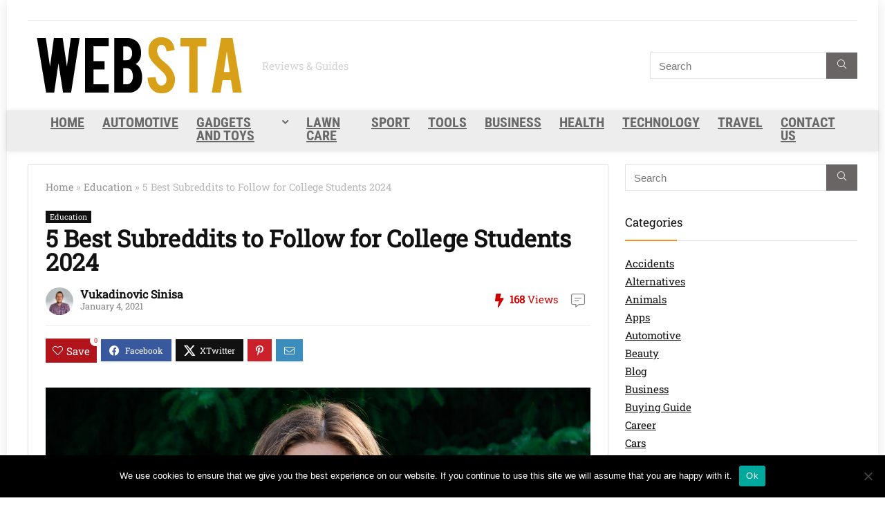

--- FILE ---
content_type: text/html; charset=UTF-8
request_url: https://websta.me/subreddits-for-college-students/
body_size: 36678
content:
<!DOCTYPE html>
<html lang="en-US">
<head><meta charset="UTF-8" /><script type="6b8c84b5bf76ed6a479c2b20-text/javascript">if(navigator.userAgent.match(/MSIE|Internet Explorer/i)||navigator.userAgent.match(/Trident\/7\..*?rv:11/i)){var href=document.location.href;if(!href.match(/[?&]nowprocket/)){if(href.indexOf("?")==-1){if(href.indexOf("#")==-1){document.location.href=href+"?nowprocket=1"}else{document.location.href=href.replace("#","?nowprocket=1#")}}else{if(href.indexOf("#")==-1){document.location.href=href+"&nowprocket=1"}else{document.location.href=href.replace("#","&nowprocket=1#")}}}}</script><script type="6b8c84b5bf76ed6a479c2b20-text/javascript">(()=>{class RocketLazyLoadScripts{constructor(){this.v="2.0.4",this.userEvents=["keydown","keyup","mousedown","mouseup","mousemove","mouseover","mouseout","touchmove","touchstart","touchend","touchcancel","wheel","click","dblclick","input"],this.attributeEvents=["onblur","onclick","oncontextmenu","ondblclick","onfocus","onmousedown","onmouseenter","onmouseleave","onmousemove","onmouseout","onmouseover","onmouseup","onmousewheel","onscroll","onsubmit"]}async t(){this.i(),this.o(),/iP(ad|hone)/.test(navigator.userAgent)&&this.h(),this.u(),this.l(this),this.m(),this.k(this),this.p(this),this._(),await Promise.all([this.R(),this.L()]),this.lastBreath=Date.now(),this.S(this),this.P(),this.D(),this.O(),this.M(),await this.C(this.delayedScripts.normal),await this.C(this.delayedScripts.defer),await this.C(this.delayedScripts.async),await this.T(),await this.F(),await this.j(),await this.A(),window.dispatchEvent(new Event("rocket-allScriptsLoaded")),this.everythingLoaded=!0,this.lastTouchEnd&&await new Promise(t=>setTimeout(t,500-Date.now()+this.lastTouchEnd)),this.I(),this.H(),this.U(),this.W()}i(){this.CSPIssue=sessionStorage.getItem("rocketCSPIssue"),document.addEventListener("securitypolicyviolation",t=>{this.CSPIssue||"script-src-elem"!==t.violatedDirective||"data"!==t.blockedURI||(this.CSPIssue=!0,sessionStorage.setItem("rocketCSPIssue",!0))},{isRocket:!0})}o(){window.addEventListener("pageshow",t=>{this.persisted=t.persisted,this.realWindowLoadedFired=!0},{isRocket:!0}),window.addEventListener("pagehide",()=>{this.onFirstUserAction=null},{isRocket:!0})}h(){let t;function e(e){t=e}window.addEventListener("touchstart",e,{isRocket:!0}),window.addEventListener("touchend",function i(o){o.changedTouches[0]&&t.changedTouches[0]&&Math.abs(o.changedTouches[0].pageX-t.changedTouches[0].pageX)<10&&Math.abs(o.changedTouches[0].pageY-t.changedTouches[0].pageY)<10&&o.timeStamp-t.timeStamp<200&&(window.removeEventListener("touchstart",e,{isRocket:!0}),window.removeEventListener("touchend",i,{isRocket:!0}),"INPUT"===o.target.tagName&&"text"===o.target.type||(o.target.dispatchEvent(new TouchEvent("touchend",{target:o.target,bubbles:!0})),o.target.dispatchEvent(new MouseEvent("mouseover",{target:o.target,bubbles:!0})),o.target.dispatchEvent(new PointerEvent("click",{target:o.target,bubbles:!0,cancelable:!0,detail:1,clientX:o.changedTouches[0].clientX,clientY:o.changedTouches[0].clientY})),event.preventDefault()))},{isRocket:!0})}q(t){this.userActionTriggered||("mousemove"!==t.type||this.firstMousemoveIgnored?"keyup"===t.type||"mouseover"===t.type||"mouseout"===t.type||(this.userActionTriggered=!0,this.onFirstUserAction&&this.onFirstUserAction()):this.firstMousemoveIgnored=!0),"click"===t.type&&t.preventDefault(),t.stopPropagation(),t.stopImmediatePropagation(),"touchstart"===this.lastEvent&&"touchend"===t.type&&(this.lastTouchEnd=Date.now()),"click"===t.type&&(this.lastTouchEnd=0),this.lastEvent=t.type,t.composedPath&&t.composedPath()[0].getRootNode()instanceof ShadowRoot&&(t.rocketTarget=t.composedPath()[0]),this.savedUserEvents.push(t)}u(){this.savedUserEvents=[],this.userEventHandler=this.q.bind(this),this.userEvents.forEach(t=>window.addEventListener(t,this.userEventHandler,{passive:!1,isRocket:!0})),document.addEventListener("visibilitychange",this.userEventHandler,{isRocket:!0})}U(){this.userEvents.forEach(t=>window.removeEventListener(t,this.userEventHandler,{passive:!1,isRocket:!0})),document.removeEventListener("visibilitychange",this.userEventHandler,{isRocket:!0}),this.savedUserEvents.forEach(t=>{(t.rocketTarget||t.target).dispatchEvent(new window[t.constructor.name](t.type,t))})}m(){const t="return false",e=Array.from(this.attributeEvents,t=>"data-rocket-"+t),i="["+this.attributeEvents.join("],[")+"]",o="[data-rocket-"+this.attributeEvents.join("],[data-rocket-")+"]",s=(e,i,o)=>{o&&o!==t&&(e.setAttribute("data-rocket-"+i,o),e["rocket"+i]=new Function("event",o),e.setAttribute(i,t))};new MutationObserver(t=>{for(const n of t)"attributes"===n.type&&(n.attributeName.startsWith("data-rocket-")||this.everythingLoaded?n.attributeName.startsWith("data-rocket-")&&this.everythingLoaded&&this.N(n.target,n.attributeName.substring(12)):s(n.target,n.attributeName,n.target.getAttribute(n.attributeName))),"childList"===n.type&&n.addedNodes.forEach(t=>{if(t.nodeType===Node.ELEMENT_NODE)if(this.everythingLoaded)for(const i of[t,...t.querySelectorAll(o)])for(const t of i.getAttributeNames())e.includes(t)&&this.N(i,t.substring(12));else for(const e of[t,...t.querySelectorAll(i)])for(const t of e.getAttributeNames())this.attributeEvents.includes(t)&&s(e,t,e.getAttribute(t))})}).observe(document,{subtree:!0,childList:!0,attributeFilter:[...this.attributeEvents,...e]})}I(){this.attributeEvents.forEach(t=>{document.querySelectorAll("[data-rocket-"+t+"]").forEach(e=>{this.N(e,t)})})}N(t,e){const i=t.getAttribute("data-rocket-"+e);i&&(t.setAttribute(e,i),t.removeAttribute("data-rocket-"+e))}k(t){Object.defineProperty(HTMLElement.prototype,"onclick",{get(){return this.rocketonclick||null},set(e){this.rocketonclick=e,this.setAttribute(t.everythingLoaded?"onclick":"data-rocket-onclick","this.rocketonclick(event)")}})}S(t){function e(e,i){let o=e[i];e[i]=null,Object.defineProperty(e,i,{get:()=>o,set(s){t.everythingLoaded?o=s:e["rocket"+i]=o=s}})}e(document,"onreadystatechange"),e(window,"onload"),e(window,"onpageshow");try{Object.defineProperty(document,"readyState",{get:()=>t.rocketReadyState,set(e){t.rocketReadyState=e},configurable:!0}),document.readyState="loading"}catch(t){console.log("WPRocket DJE readyState conflict, bypassing")}}l(t){this.originalAddEventListener=EventTarget.prototype.addEventListener,this.originalRemoveEventListener=EventTarget.prototype.removeEventListener,this.savedEventListeners=[],EventTarget.prototype.addEventListener=function(e,i,o){o&&o.isRocket||!t.B(e,this)&&!t.userEvents.includes(e)||t.B(e,this)&&!t.userActionTriggered||e.startsWith("rocket-")||t.everythingLoaded?t.originalAddEventListener.call(this,e,i,o):(t.savedEventListeners.push({target:this,remove:!1,type:e,func:i,options:o}),"mouseenter"!==e&&"mouseleave"!==e||t.originalAddEventListener.call(this,e,t.savedUserEvents.push,o))},EventTarget.prototype.removeEventListener=function(e,i,o){o&&o.isRocket||!t.B(e,this)&&!t.userEvents.includes(e)||t.B(e,this)&&!t.userActionTriggered||e.startsWith("rocket-")||t.everythingLoaded?t.originalRemoveEventListener.call(this,e,i,o):t.savedEventListeners.push({target:this,remove:!0,type:e,func:i,options:o})}}J(t,e){this.savedEventListeners=this.savedEventListeners.filter(i=>{let o=i.type,s=i.target||window;return e!==o||t!==s||(this.B(o,s)&&(i.type="rocket-"+o),this.$(i),!1)})}H(){EventTarget.prototype.addEventListener=this.originalAddEventListener,EventTarget.prototype.removeEventListener=this.originalRemoveEventListener,this.savedEventListeners.forEach(t=>this.$(t))}$(t){t.remove?this.originalRemoveEventListener.call(t.target,t.type,t.func,t.options):this.originalAddEventListener.call(t.target,t.type,t.func,t.options)}p(t){let e;function i(e){return t.everythingLoaded?e:e.split(" ").map(t=>"load"===t||t.startsWith("load.")?"rocket-jquery-load":t).join(" ")}function o(o){function s(e){const s=o.fn[e];o.fn[e]=o.fn.init.prototype[e]=function(){return this[0]===window&&t.userActionTriggered&&("string"==typeof arguments[0]||arguments[0]instanceof String?arguments[0]=i(arguments[0]):"object"==typeof arguments[0]&&Object.keys(arguments[0]).forEach(t=>{const e=arguments[0][t];delete arguments[0][t],arguments[0][i(t)]=e})),s.apply(this,arguments),this}}if(o&&o.fn&&!t.allJQueries.includes(o)){const e={DOMContentLoaded:[],"rocket-DOMContentLoaded":[]};for(const t in e)document.addEventListener(t,()=>{e[t].forEach(t=>t())},{isRocket:!0});o.fn.ready=o.fn.init.prototype.ready=function(i){function s(){parseInt(o.fn.jquery)>2?setTimeout(()=>i.bind(document)(o)):i.bind(document)(o)}return"function"==typeof i&&(t.realDomReadyFired?!t.userActionTriggered||t.fauxDomReadyFired?s():e["rocket-DOMContentLoaded"].push(s):e.DOMContentLoaded.push(s)),o([])},s("on"),s("one"),s("off"),t.allJQueries.push(o)}e=o}t.allJQueries=[],o(window.jQuery),Object.defineProperty(window,"jQuery",{get:()=>e,set(t){o(t)}})}P(){const t=new Map;document.write=document.writeln=function(e){const i=document.currentScript,o=document.createRange(),s=i.parentElement;let n=t.get(i);void 0===n&&(n=i.nextSibling,t.set(i,n));const c=document.createDocumentFragment();o.setStart(c,0),c.appendChild(o.createContextualFragment(e)),s.insertBefore(c,n)}}async R(){return new Promise(t=>{this.userActionTriggered?t():this.onFirstUserAction=t})}async L(){return new Promise(t=>{document.addEventListener("DOMContentLoaded",()=>{this.realDomReadyFired=!0,t()},{isRocket:!0})})}async j(){return this.realWindowLoadedFired?Promise.resolve():new Promise(t=>{window.addEventListener("load",t,{isRocket:!0})})}M(){this.pendingScripts=[];this.scriptsMutationObserver=new MutationObserver(t=>{for(const e of t)e.addedNodes.forEach(t=>{"SCRIPT"!==t.tagName||t.noModule||t.isWPRocket||this.pendingScripts.push({script:t,promise:new Promise(e=>{const i=()=>{const i=this.pendingScripts.findIndex(e=>e.script===t);i>=0&&this.pendingScripts.splice(i,1),e()};t.addEventListener("load",i,{isRocket:!0}),t.addEventListener("error",i,{isRocket:!0}),setTimeout(i,1e3)})})})}),this.scriptsMutationObserver.observe(document,{childList:!0,subtree:!0})}async F(){await this.X(),this.pendingScripts.length?(await this.pendingScripts[0].promise,await this.F()):this.scriptsMutationObserver.disconnect()}D(){this.delayedScripts={normal:[],async:[],defer:[]},document.querySelectorAll("script[type$=rocketlazyloadscript]").forEach(t=>{t.hasAttribute("data-rocket-src")?t.hasAttribute("async")&&!1!==t.async?this.delayedScripts.async.push(t):t.hasAttribute("defer")&&!1!==t.defer||"module"===t.getAttribute("data-rocket-type")?this.delayedScripts.defer.push(t):this.delayedScripts.normal.push(t):this.delayedScripts.normal.push(t)})}async _(){await this.L();let t=[];document.querySelectorAll("script[type$=rocketlazyloadscript][data-rocket-src]").forEach(e=>{let i=e.getAttribute("data-rocket-src");if(i&&!i.startsWith("data:")){i.startsWith("//")&&(i=location.protocol+i);try{const o=new URL(i).origin;o!==location.origin&&t.push({src:o,crossOrigin:e.crossOrigin||"module"===e.getAttribute("data-rocket-type")})}catch(t){}}}),t=[...new Map(t.map(t=>[JSON.stringify(t),t])).values()],this.Y(t,"preconnect")}async G(t){if(await this.K(),!0!==t.noModule||!("noModule"in HTMLScriptElement.prototype))return new Promise(e=>{let i;function o(){(i||t).setAttribute("data-rocket-status","executed"),e()}try{if(navigator.userAgent.includes("Firefox/")||""===navigator.vendor||this.CSPIssue)i=document.createElement("script"),[...t.attributes].forEach(t=>{let e=t.nodeName;"type"!==e&&("data-rocket-type"===e&&(e="type"),"data-rocket-src"===e&&(e="src"),i.setAttribute(e,t.nodeValue))}),t.text&&(i.text=t.text),t.nonce&&(i.nonce=t.nonce),i.hasAttribute("src")?(i.addEventListener("load",o,{isRocket:!0}),i.addEventListener("error",()=>{i.setAttribute("data-rocket-status","failed-network"),e()},{isRocket:!0}),setTimeout(()=>{i.isConnected||e()},1)):(i.text=t.text,o()),i.isWPRocket=!0,t.parentNode.replaceChild(i,t);else{const i=t.getAttribute("data-rocket-type"),s=t.getAttribute("data-rocket-src");i?(t.type=i,t.removeAttribute("data-rocket-type")):t.removeAttribute("type"),t.addEventListener("load",o,{isRocket:!0}),t.addEventListener("error",i=>{this.CSPIssue&&i.target.src.startsWith("data:")?(console.log("WPRocket: CSP fallback activated"),t.removeAttribute("src"),this.G(t).then(e)):(t.setAttribute("data-rocket-status","failed-network"),e())},{isRocket:!0}),s?(t.fetchPriority="high",t.removeAttribute("data-rocket-src"),t.src=s):t.src="data:text/javascript;base64,"+window.btoa(unescape(encodeURIComponent(t.text)))}}catch(i){t.setAttribute("data-rocket-status","failed-transform"),e()}});t.setAttribute("data-rocket-status","skipped")}async C(t){const e=t.shift();return e?(e.isConnected&&await this.G(e),this.C(t)):Promise.resolve()}O(){this.Y([...this.delayedScripts.normal,...this.delayedScripts.defer,...this.delayedScripts.async],"preload")}Y(t,e){this.trash=this.trash||[];let i=!0;var o=document.createDocumentFragment();t.forEach(t=>{const s=t.getAttribute&&t.getAttribute("data-rocket-src")||t.src;if(s&&!s.startsWith("data:")){const n=document.createElement("link");n.href=s,n.rel=e,"preconnect"!==e&&(n.as="script",n.fetchPriority=i?"high":"low"),t.getAttribute&&"module"===t.getAttribute("data-rocket-type")&&(n.crossOrigin=!0),t.crossOrigin&&(n.crossOrigin=t.crossOrigin),t.integrity&&(n.integrity=t.integrity),t.nonce&&(n.nonce=t.nonce),o.appendChild(n),this.trash.push(n),i=!1}}),document.head.appendChild(o)}W(){this.trash.forEach(t=>t.remove())}async T(){try{document.readyState="interactive"}catch(t){}this.fauxDomReadyFired=!0;try{await this.K(),this.J(document,"readystatechange"),document.dispatchEvent(new Event("rocket-readystatechange")),await this.K(),document.rocketonreadystatechange&&document.rocketonreadystatechange(),await this.K(),this.J(document,"DOMContentLoaded"),document.dispatchEvent(new Event("rocket-DOMContentLoaded")),await this.K(),this.J(window,"DOMContentLoaded"),window.dispatchEvent(new Event("rocket-DOMContentLoaded"))}catch(t){console.error(t)}}async A(){try{document.readyState="complete"}catch(t){}try{await this.K(),this.J(document,"readystatechange"),document.dispatchEvent(new Event("rocket-readystatechange")),await this.K(),document.rocketonreadystatechange&&document.rocketonreadystatechange(),await this.K(),this.J(window,"load"),window.dispatchEvent(new Event("rocket-load")),await this.K(),window.rocketonload&&window.rocketonload(),await this.K(),this.allJQueries.forEach(t=>t(window).trigger("rocket-jquery-load")),await this.K(),this.J(window,"pageshow");const t=new Event("rocket-pageshow");t.persisted=this.persisted,window.dispatchEvent(t),await this.K(),window.rocketonpageshow&&window.rocketonpageshow({persisted:this.persisted})}catch(t){console.error(t)}}async K(){Date.now()-this.lastBreath>45&&(await this.X(),this.lastBreath=Date.now())}async X(){return document.hidden?new Promise(t=>setTimeout(t)):new Promise(t=>requestAnimationFrame(t))}B(t,e){return e===document&&"readystatechange"===t||(e===document&&"DOMContentLoaded"===t||(e===window&&"DOMContentLoaded"===t||(e===window&&"load"===t||e===window&&"pageshow"===t)))}static run(){(new RocketLazyLoadScripts).t()}}RocketLazyLoadScripts.run()})();</script>

<meta name="viewport" content="width=device-width, initial-scale=1.0" />
<!-- feeds & pingback -->
<link rel="profile" href="https://gmpg.org/xfn/11" />
<link rel="pingback" href="https://websta.me/xmlrpc.php" />
<meta name='robots' content='index, follow, max-image-preview:large, max-snippet:-1, max-video-preview:-1' />

	<!-- This site is optimized with the Yoast SEO plugin v26.8 - https://yoast.com/product/yoast-seo-wordpress/ -->
	<title>5 Best Subreddits to Follow for College Students 2024 - WebSta.ME</title>
<style id="wpr-usedcss">img:is([sizes=auto i],[sizes^="auto," i]){contain-intrinsic-size:3000px 1500px}:root{--wp--preset--font-size--normal:16px;--wp--preset--font-size--huge:42px}.aligncenter{clear:both}html :where(.has-border-color){border-style:solid}html :where([style*=border-top-color]){border-top-style:solid}html :where([style*=border-right-color]){border-right-style:solid}html :where([style*=border-bottom-color]){border-bottom-style:solid}html :where([style*=border-left-color]){border-left-style:solid}html :where([style*=border-width]){border-style:solid}html :where([style*=border-top-width]){border-top-style:solid}html :where([style*=border-right-width]){border-right-style:solid}html :where([style*=border-bottom-width]){border-bottom-style:solid}html :where([style*=border-left-width]){border-left-style:solid}html :where(img[class*=wp-image-]){height:auto;max-width:100%}:where(figure){margin:0 0 1em}html :where(.is-position-sticky){--wp-admin--admin-bar--position-offset:var(--wp-admin--admin-bar--height,0px)}@media screen and (max-width:600px){html :where(.is-position-sticky){--wp-admin--admin-bar--position-offset:0px}}:root{--wp--preset--aspect-ratio--square:1;--wp--preset--aspect-ratio--4-3:4/3;--wp--preset--aspect-ratio--3-4:3/4;--wp--preset--aspect-ratio--3-2:3/2;--wp--preset--aspect-ratio--2-3:2/3;--wp--preset--aspect-ratio--16-9:16/9;--wp--preset--aspect-ratio--9-16:9/16;--wp--preset--color--black:#000000;--wp--preset--color--cyan-bluish-gray:#abb8c3;--wp--preset--color--white:#ffffff;--wp--preset--color--pale-pink:#f78da7;--wp--preset--color--vivid-red:#cf2e2e;--wp--preset--color--luminous-vivid-orange:#ff6900;--wp--preset--color--luminous-vivid-amber:#fcb900;--wp--preset--color--light-green-cyan:#7bdcb5;--wp--preset--color--vivid-green-cyan:#00d084;--wp--preset--color--pale-cyan-blue:#8ed1fc;--wp--preset--color--vivid-cyan-blue:#0693e3;--wp--preset--color--vivid-purple:#9b51e0;--wp--preset--color--main:var(--rehub-main-color);--wp--preset--color--secondary:var(--rehub-sec-color);--wp--preset--color--buttonmain:var(--rehub-main-btn-bg);--wp--preset--color--cyan-grey:#abb8c3;--wp--preset--color--orange-light:#fcb900;--wp--preset--color--red:#cf2e2e;--wp--preset--color--red-bright:#f04057;--wp--preset--color--vivid-green:#00d084;--wp--preset--color--orange:#ff6900;--wp--preset--color--blue:#0693e3;--wp--preset--gradient--vivid-cyan-blue-to-vivid-purple:linear-gradient(135deg,rgb(6, 147, 227) 0%,rgb(155, 81, 224) 100%);--wp--preset--gradient--light-green-cyan-to-vivid-green-cyan:linear-gradient(135deg,rgb(122, 220, 180) 0%,rgb(0, 208, 130) 100%);--wp--preset--gradient--luminous-vivid-amber-to-luminous-vivid-orange:linear-gradient(135deg,rgb(252, 185, 0) 0%,rgb(255, 105, 0) 100%);--wp--preset--gradient--luminous-vivid-orange-to-vivid-red:linear-gradient(135deg,rgb(255, 105, 0) 0%,rgb(207, 46, 46) 100%);--wp--preset--gradient--very-light-gray-to-cyan-bluish-gray:linear-gradient(135deg,rgb(238, 238, 238) 0%,rgb(169, 184, 195) 100%);--wp--preset--gradient--cool-to-warm-spectrum:linear-gradient(135deg,rgb(74, 234, 220) 0%,rgb(151, 120, 209) 20%,rgb(207, 42, 186) 40%,rgb(238, 44, 130) 60%,rgb(251, 105, 98) 80%,rgb(254, 248, 76) 100%);--wp--preset--gradient--blush-light-purple:linear-gradient(135deg,rgb(255, 206, 236) 0%,rgb(152, 150, 240) 100%);--wp--preset--gradient--blush-bordeaux:linear-gradient(135deg,rgb(254, 205, 165) 0%,rgb(254, 45, 45) 50%,rgb(107, 0, 62) 100%);--wp--preset--gradient--luminous-dusk:linear-gradient(135deg,rgb(255, 203, 112) 0%,rgb(199, 81, 192) 50%,rgb(65, 88, 208) 100%);--wp--preset--gradient--pale-ocean:linear-gradient(135deg,rgb(255, 245, 203) 0%,rgb(182, 227, 212) 50%,rgb(51, 167, 181) 100%);--wp--preset--gradient--electric-grass:linear-gradient(135deg,rgb(202, 248, 128) 0%,rgb(113, 206, 126) 100%);--wp--preset--gradient--midnight:linear-gradient(135deg,rgb(2, 3, 129) 0%,rgb(40, 116, 252) 100%);--wp--preset--font-size--small:13px;--wp--preset--font-size--medium:20px;--wp--preset--font-size--large:36px;--wp--preset--font-size--x-large:42px;--wp--preset--font-family--system-font:-apple-system,BlinkMacSystemFont,"Segoe UI",Roboto,Oxygen-Sans,Ubuntu,Cantarell,"Helvetica Neue",sans-serif;--wp--preset--font-family--rh-nav-font:var(--rehub-nav-font,-apple-system,BlinkMacSystemFont,"Segoe UI",Roboto,Oxygen-Sans,Ubuntu,Cantarell,"Helvetica Neue",sans-serif);--wp--preset--font-family--rh-head-font:var(--rehub-head-font,-apple-system,BlinkMacSystemFont,"Segoe UI",Roboto,Oxygen-Sans,Ubuntu,Cantarell,"Helvetica Neue",sans-serif);--wp--preset--font-family--rh-btn-font:var(--rehub-btn-font,-apple-system,BlinkMacSystemFont,"Segoe UI",Roboto,Oxygen-Sans,Ubuntu,Cantarell,"Helvetica Neue",sans-serif);--wp--preset--font-family--rh-body-font:var(--rehub-body-font,-apple-system,BlinkMacSystemFont,"Segoe UI",Roboto,Oxygen-Sans,Ubuntu,Cantarell,"Helvetica Neue",sans-serif);--wp--preset--spacing--20:0.44rem;--wp--preset--spacing--30:0.67rem;--wp--preset--spacing--40:1rem;--wp--preset--spacing--50:1.5rem;--wp--preset--spacing--60:2.25rem;--wp--preset--spacing--70:3.38rem;--wp--preset--spacing--80:5.06rem;--wp--preset--shadow--natural:6px 6px 9px rgba(0, 0, 0, .2);--wp--preset--shadow--deep:12px 12px 50px rgba(0, 0, 0, .4);--wp--preset--shadow--sharp:6px 6px 0px rgba(0, 0, 0, .2);--wp--preset--shadow--outlined:6px 6px 0px -3px rgb(255, 255, 255),6px 6px rgb(0, 0, 0);--wp--preset--shadow--crisp:6px 6px 0px rgb(0, 0, 0)}:root{--wp--style--global--content-size:760px;--wp--style--global--wide-size:900px}:where(body){margin:0}:where(.is-layout-flex){gap:.5em}:where(.is-layout-grid){gap:.5em}body{padding-top:0;padding-right:0;padding-bottom:0;padding-left:0}a:where(:not(.wp-element-button)){text-decoration:none}h1{font-size:29px;line-height:34px;margin-top:10px;margin-bottom:31px}h2{font-size:25px;line-height:31px;margin-top:10px;margin-bottom:31px}h3{font-size:20px;line-height:28px;margin-top:10px;margin-bottom:25px}h4{font-size:18px;line-height:24px;margin-top:10px;margin-bottom:18px}:root :where(.wp-element-button,.wp-block-button__link){background-color:#32373c;border-width:0;color:#fff;font-family:inherit;font-size:inherit;font-style:inherit;font-weight:inherit;letter-spacing:inherit;line-height:inherit;padding-top:calc(.667em + 2px);padding-right:calc(1.333em + 2px);padding-bottom:calc(.667em + 2px);padding-left:calc(1.333em + 2px);text-decoration:none;text-transform:inherit}:root{--wp-admin-theme-color:#3858e9;--wp-admin-theme-color--rgb:56,88,233;--wp-admin-theme-color-darker-10:#2145e6;--wp-admin-theme-color-darker-10--rgb:33.0384615385,68.7307692308,230.4615384615;--wp-admin-theme-color-darker-20:#183ad6;--wp-admin-theme-color-darker-20--rgb:23.6923076923,58.1538461538,214.3076923077;--wp-admin-border-width-focus:2px}.preference-base-option+.preference-base-option{margin-top:16px}@media (min-width:600px){.preferences-modal{height:calc(100% - 128px);width:calc(100% - 32px)}}@media (min-width:782px){.preferences-modal{width:750px}}@media (min-width:960px){.preferences-modal{height:70%}}.preferences__tabs-tablist{left:16px;position:absolute!important;top:88px;width:160px}.preferences__tabs-tabpanel{margin-left:160px;padding-left:24px}@media (max-width:781px){.preferences-modal .components-modal__content{padding:0}.preferences__provider{height:100%}}.preferences-modal__section{border:0;margin:0 0 2.5rem;padding:0}.preferences-modal__section:last-child{margin:0}.preferences-modal__section-legend{margin-bottom:8px}.preferences-modal__section-title{font-size:.9rem;font-weight:600;margin-top:0}.preferences-modal__section-description{color:#757575;font-size:12px;font-style:normal;margin:-8px 0 8px}.preferences-modal__section:has(.preferences-modal__section-content:empty){display:none}:root{--wp-block-synced-color:#7a00df;--wp-block-synced-color--rgb:122,0,223;--wp-bound-block-color:var(--wp-block-synced-color);--wp-editor-canvas-background:#ddd;--wp-admin-theme-color:#007cba;--wp-admin-theme-color--rgb:0,124,186;--wp-admin-theme-color-darker-10:#006ba1;--wp-admin-theme-color-darker-10--rgb:0,107,160.5;--wp-admin-theme-color-darker-20:#005a87;--wp-admin-theme-color-darker-20--rgb:0,90,135;--wp-admin-border-width-focus:2px}@media (min-resolution:192dpi){:root{--wp-admin-border-width-focus:1.5px}}#cookie-notice{position:fixed;min-width:100%;height:auto;z-index:100000;font-size:13px;letter-spacing:0;line-height:20px;left:0;text-align:center;font-weight:400;font-family:-apple-system,BlinkMacSystemFont,Arial,Roboto,"Helvetica Neue",sans-serif}#cookie-notice,#cookie-notice *{-webkit-box-sizing:border-box;-moz-box-sizing:border-box;box-sizing:border-box}#cookie-notice .cookie-notice-container{display:block}#cookie-notice.cookie-notice-hidden .cookie-notice-container{display:none}.cn-position-bottom{bottom:0}.cookie-notice-container{padding:15px 30px;text-align:center;width:100%;z-index:2}.cn-close-icon{position:absolute;right:15px;top:50%;margin:-10px 0 0;width:15px;height:15px;opacity:.5;padding:10px;border:none;outline:0;background:0 0;box-shadow:none;cursor:pointer}.cn-close-icon:focus,.cn-close-icon:focus-visible{outline:currentColor solid 2px;outline-offset:3px}.cn-close-icon:hover{opacity:1}.cn-close-icon:after,.cn-close-icon:before{position:absolute;content:' ';height:15px;width:2px;top:3px;background-color:grey}.cn-close-icon:before{transform:rotate(45deg)}.cn-close-icon:after{transform:rotate(-45deg)}#cookie-notice .cn-button{margin:0 0 0 10px;display:inline-block}#cookie-notice .cn-button:not(.cn-button-custom){font-family:-apple-system,BlinkMacSystemFont,Arial,Roboto,"Helvetica Neue",sans-serif;font-weight:400;font-size:13px;letter-spacing:.25px;line-height:20px;margin:0 0 0 10px;text-align:center;text-transform:none;display:inline-block;cursor:pointer;touch-action:manipulation;white-space:nowrap;outline:0;box-shadow:none;text-shadow:none;border:none;-webkit-border-radius:3px;-moz-border-radius:3px;border-radius:3px;text-decoration:none;padding:8.5px 10px;line-height:1;color:inherit}.cn-text-container{margin:0 0 6px}.cn-buttons-container,.cn-text-container{display:inline-block}@media all and (max-width:900px){.cookie-notice-container #cn-notice-text{display:block}.cookie-notice-container #cn-notice-buttons{display:block}#cookie-notice .cn-button{margin:0 5px 5px}}@media all and (max-width:480px){.cookie-notice-container{padding:15px 25px}}@font-face{font-display:swap;font-family:'Roboto Condensed';font-style:normal;font-weight:700;src:url(https://fonts.gstatic.com/s/robotocondensed/v31/ieVo2ZhZI2eCN5jzbjEETS9weq8-_d6T_POl0fRJeyVVpcBO5Xw.woff2) format('woff2');unicode-range:U+0000-00FF,U+0131,U+0152-0153,U+02BB-02BC,U+02C6,U+02DA,U+02DC,U+0304,U+0308,U+0329,U+2000-206F,U+20AC,U+2122,U+2191,U+2193,U+2212,U+2215,U+FEFF,U+FFFD}@font-face{font-display:swap;font-family:'Roboto Slab';font-style:normal;font-weight:400;src:url(https://fonts.gstatic.com/s/robotoslab/v36/BngbUXZYTXPIvIBgJJSb6s3BzlRRfKOFbvjojISmb2Rj.woff2) format('woff2');unicode-range:U+0000-00FF,U+0131,U+0152-0153,U+02BB-02BC,U+02C6,U+02DA,U+02DC,U+0304,U+0308,U+0329,U+2000-206F,U+20AC,U+2122,U+2191,U+2193,U+2212,U+2215,U+FEFF,U+FFFD}#ez-toc-container{background:#f9f9f9;border:1px solid #aaa;border-radius:4px;-webkit-box-shadow:0 1px 1px rgba(0,0,0,.05);box-shadow:0 1px 1px rgba(0,0,0,.05);display:table;margin-bottom:1em;padding:10px 20px 10px 10px;position:relative;width:auto}#ez-toc-container ul ul{margin-left:1.5em}#ez-toc-container li,#ez-toc-container ul{margin:0;padding:0}#ez-toc-container li,#ez-toc-container ul,#ez-toc-container ul li{background:0 0;list-style:none;line-height:1.6;margin:0;overflow:hidden;z-index:1}#ez-toc-container .ez-toc-title{text-align:left;line-height:1.45;margin:0;padding:0}.ez-toc-title{display:inline;text-align:left;vertical-align:middle}#ez-toc-container a{color:#444;box-shadow:none;text-decoration:none;text-shadow:none;display:inline-flex;align-items:stretch;flex-wrap:nowrap}#ez-toc-container a:visited{color:#9f9f9f}#ez-toc-container a:hover{text-decoration:underline}#ez-toc-container input{position:absolute;left:-999em}#ez-toc-container input[type=checkbox]:checked+nav{opacity:0;max-height:0;border:none;display:none}#ez-toc-container label{position:relative;cursor:pointer;display:initial}div#ez-toc-container .ez-toc-title{display:initial}.ez-toc-icon-toggle-span{display:flex;align-items:center;width:35px;height:30px;justify-content:center;direction:ltr}.eztoc-hide{display:none}div#ez-toc-container .ez-toc-title{font-size:120%}div#ez-toc-container .ez-toc-title{font-weight:500}div#ez-toc-container ul li,div#ez-toc-container ul li a{font-size:95%}div#ez-toc-container ul li,div#ez-toc-container ul li a{font-weight:500}div#ez-toc-container nav ul ul li{font-size:90%}.ez-toc-container-direction{direction:ltr}.ez-toc-counter ul{counter-reset:item}.ez-toc-counter nav ul li a::before{content:counters(item, '.', decimal) '. ';display:inline-block;counter-increment:item;flex-grow:0;flex-shrink:0;margin-right:.2em;float:left}a,article,aside,body,caption,div,figure,footer,form,h1,h2,h3,h4,header,html,i,img,label,li,nav,object,ol,p,span,strong,time,ul{margin:0;padding:0;border:0;font-size:100%;font:inherit;vertical-align:baseline}article,aside,figure,footer,header,nav{display:block}*{box-sizing:border-box}ul{list-style:none}body{background-color:#fff;color:#000;font-size:15px;font-family:Roboto,"Helvetica Neue",-apple-system,system-ui,BlinkMacSystemFont,"Segoe UI",Oxygen-Sans,sans-serif}:root :where(a:where(:not(.wp-element-button))){text-decoration:none!important}a:focus,button{outline:0}a:active,a:hover{color:#000}h1 a,h2 a,h3 a,h4 a{color:#111;text-decoration:none}h1,h2,h3,h4{font-weight:700;color:#111}h1{font-size:29px;line-height:34px;margin:10px 0 31px}h2{font-size:25px;line-height:30px;margin:10px 0 31px}h3{font-size:20px;line-height:28px;margin:10px 0 25px}h4{font-size:18px;line-height:24px;margin:10px 0 18px}.post p,article p{margin:0 0 31px}.post strong,article strong{font-weight:700}.post,article{font-size:16px;line-height:28px;color:#333}p strong{font-weight:700}img{max-width:100%;height:auto;vertical-align:top;border:0}.preloader-cell{display:table-cell;vertical-align:middle;font-size:60px}::selection{background:#999;color:#fff;text-shadow:none}.clearfix:after,.clearfix:before{content:"";display:table}.clearfix:after{clear:both}.header-top .top-nav>ul>li.menu-item-has-children>a:before,.heartplus.loading:before,.heartplus:before,.icon-search-onclick:before,.postNavigation .postnavprev:before,.printthecoupon:before,.pros_comment_item:before,nav.top_menu ul li.menu-item-has-children ul li.menu-item-has-children>a:before,nav.top_menu ul.menu:not(.off-canvas)>li.menu-item-has-children>a:before,span.cat_link_meta:before,span.comm_count_meta:before,span.postview_meta:before{font-family:rhicons}#main_header{z-index:998}.responsive_nav_wrap{display:none;position:relative;width:100%}header .logo-section{padding:15px 0;overflow:visible}header .logo{max-width:450px;float:left;margin-right:15px;line-height:0}.icon-search-onclick:before{content:"\f002"}button.icon-search-onclick i{font-size:20px!important}button.icon-search-onclick:before{display:none}form.search-form{padding:0;border:none;position:relative;width:auto;display:flex;margin:0;max-width:100%}form.search-form input[type=text]{border:1px solid #e1e1e1;height:38px;background-color:#fff;padding:2px 45px 2px 12px}form.search-form input[type=text]:focus{outline:0}form.search-form [type=submit]{border:none;cursor:pointer;padding:0 16px;line-height:38px;height:38px;vertical-align:middle;position:absolute;top:0;right:0}.search-header-contents{width:100%;height:100%;position:fixed;left:0;top:0;right:0;bottom:0;opacity:0;visibility:hidden;z-index:9999999;transition:opacity .5s ease;text-align:center;margin:0 auto;background-color:rgba(0,0,0,.7)}.search-header-contents .search-form{max-width:1000px;margin:0 auto;width:100%;transition:transform .6s ease,opacity .3s ease;transform:translateY(-100%);opacity:0}.search-header-contents form.search-form input[type=text]{width:100%;height:74px;border:none;line-height:74px;font-size:25px;padding:5px 37px 5px 25px!important}.search-header-contents form.search-form [type=submit]{line-height:74px;height:74px;background:#fff!important;color:#333!important;padding:0 25px;font-size:25px}.rh-outer-wrap{transition:transform .5s;transform-origin:center top}.head_search .search-form,.head_search form.search-form input[type=text],.widget_search .search-form,.widget_search form.search-form input[type=text]{width:100%;clear:both}header .search{width:300px;float:right;position:relative}.logo-section .search form.search-form input[type=text]{min-width:215px}.main-nav{background:#fcfcfc}.main-nav.white_style{border-top:1px solid #eee;border-bottom:1px solid #eee}.main-nav:after{content:'';display:table;clear:both}nav.top_menu{position:relative}nav.top_menu>ul{display:flex;margin:0}nav.top_menu ul li{position:relative}nav.top_menu>ul>li.floatright{margin-left:auto}#slide-menu-mobile ul li.menu-item>a i,nav.top_menu ul li i{margin:0 5px 0 0}nav.top_menu>ul>li>a{font-weight:700;font-size:16px;line-height:19px;transition:all .3s cubic-bezier(.5, 0, .5, 1);position:relative;color:#111;padding:8px 13px 11px;display:inline-block}nav.top_menu ul.menu:not(.off-canvas)>li.menu-item-has-children>a:before{font-size:14px;content:'\f107';margin:0 0 0 7px;float:right}nav.top_menu ul li.menu-item-has-children{position:relative}nav.top_menu ul li.menu-item-has-children ul li.menu-item-has-children>a:before{color:#111;content:"\f105";cursor:pointer;float:right;padding-left:8px}.top-nav ul.sub-menu,nav.top_menu ul.sub-menu{transform:translateY(10px);opacity:0;visibility:hidden;transition:opacity .3s ease,transform .3s ease;background:#fff;position:absolute;z-index:9999999;width:250px;box-shadow:0 20px 40px -5px rgba(9,30,66,.18);backface-visibility:hidden;left:-999999px}nav.top_menu ul.sub-menu{padding:12px 0}nav.top_menu ul.sub-menu ul.sub-menu{top:0}nav.top_menu ul.sub-menu>li>a{text-transform:none;font-size:15px;line-height:22px;color:#111!important;display:block;padding:10px 25px;font-weight:400}nav.top_menu ul.sub-menu>li:first-child>a{border-top-color:transparent}.top-nav>ul>li>ul.sub-menu>li:first-child>a:after,nav.top_menu>ul>li>ul.sub-menu>li:first-child>a:after{position:absolute;content:"";width:0;height:0;border-style:solid;top:-5px;left:19px;border-width:0 6px 6px;border-color:transparent transparent #fff}nav.top_menu>ul:not(.off-canvas) li:not(.rh-megamenu) ul.sub-menu>li>a:hover{background:#f9f9f9}nav.top_menu>ul>li{border-right:1px solid rgba(0,0,0,.08)}nav.top_menu>ul>li:last-child{border-right:none!important;box-shadow:none}#slide-menu-mobile{display:none}#mobpanelimg{max-height:100px;max-width:150px;width:auto;height:auto}#slide-menu-mobile ul li.menu-item{border-bottom:1px solid #eee;position:static;margin:0;overflow:hidden;width:100%;float:none}#slide-menu-mobile ul li.menu-item>a{line-height:22px!important;float:left;padding:10px 15px;font-size:16px;text-transform:none;border-top:none;width:calc(100% - 50px);text-decoration:none;color:#111;font-weight:700}#slide-menu-mobile ul ul.sub-menu{transition:all .3s ease;opacity:1;visibility:visible;position:absolute;border:0;width:100%;min-height:100%;top:0;left:0;background-color:#fff;transform:translate3d(-100%,0,1px);backface-visibility:hidden}#slide-menu-mobile ul ul.sub-menu li a{border-bottom:none}.rh-close-btn,.rh-close-btn i{width:40px;height:40px;font-size:20px;line-height:40px}a.logo_image_insticky{display:none;text-decoration:none;margin:6px 0}a.logo_image_insticky img,a.logo_image_mobile img{max-height:50px;max-width:160px;vertical-align:middle;height:auto;width:auto}#dl-menu a.logo_image_mobile{display:inline-block}.logo_insticky_enabled .top_menu{flex-grow:1;margin:0 20px}#logo_mobile_wrapper,a.logo_image_mobile img{display:none}#dl-menu a.logo_image_mobile img{position:absolute;top:0;left:50%;transform:translate(-50%);right:auto;bottom:0;margin:auto;display:block}.dl-menuwrapper ul .floatright{float:none}.dl-menuwrapper button{border:none;width:48px;height:53px;overflow:hidden;position:relative;cursor:pointer;outline:0;background:0 0}.dl-menuwrapper button i{color:#111;font-size:36px}.dl-menuwrapper button svg line{stroke:#111;stroke-width:2;stroke-dasharray:26;animation:1s linear svglineltr}#mobile-menu-icons{padding-right:7px}@keyframes svglineltr{0%{stroke-dashoffset:26}100%{stroke-dashoffset:0}}.rh-boxed-container .rh-outer-wrap{box-shadow:0 0 20px 0 rgba(0,0,0,.1);margin:0 auto;width:1260px;background:#fff}.rh-container{margin:0 auto;border:none;background:none;width:1200px;box-shadow:none;position:relative;clear:both;padding:0}.rh-content-wrap{padding-top:20px;padding-bottom:20px}.main-side{width:840px;float:left;position:relative}body:not(.noinnerpadding) .rh-post-wrapper{background:#fff;border:1px solid #e3e3e3;padding:25px;box-shadow:0 2px 2px #ececec}.main-side{min-height:70vh}.sidebar{width:336px;float:right;overflow:hidden}@media screen and (max-width:1279px) and (min-width:1141px){.rh-boxed-container .rh-outer-wrap{width:1120px}.rh-container{width:1080px}.main-side{width:755px}.sidebar{width:300px}nav.top_menu>ul>li>a{padding-left:12px;padding-right:12px}}@media (max-width:1140px){.rh-boxed-container .rh-outer-wrap{width:100%}header .logo{max-width:250px}}@media (max-width:1140px) and (min-width:1024px){.rh-container{width:980px}.main-side{width:655px}.sidebar{width:300px}nav.top_menu>ul>li>a{font-size:14px;padding-left:8px;padding-right:8px}nav.top_menu>ul>li{border:none}}@media (max-width:1024px){.hideontablet{display:none!important}.responsive_nav_wrap{display:block}.tabletblockdisplay{display:block!important;width:100%!important;float:none!important;margin:0 0 10px;clear:both!important}.header_top_wrap,nav.top_menu{display:none}}@media (max-width:1023px) and (min-width:768px){.sidebar{border:none;clear:both;column-count:2;column-gap:20px}.sidebar .widget{margin:0 0 20px;clear:none;break-inside:avoid;transform:translateZ(0);column-width:350px}}@media (max-width:1023px){.sidebar{margin:30px auto 0}.rh-flex-center-align.logo_insticky_enabled{display:block}a.logo_image_insticky{display:none}.main-side,.sidebar{width:100%;float:none;display:block}.rh-container{width:100%;padding-left:15px;padding-right:15px}.header_wrap .rh-container{padding:0}}@media (max-width:767px){body .mobilepadding{padding:0 15px!important}.hideonmobile{display:none!important}body .disablemobilepadding{padding:0!important}.mobilecenterdisplay,.mobilecenterdisplay>*{text-align:center!important;justify-content:center!important}.mobileblockdisplay{display:block!important;width:100%!important;float:none!important}.disablefloatmobile.floatleft,.disablefloatmobile.floatright{float:none!important;margin-right:0!important;margin-left:0!important;clear:both}article h1{font-size:28px;line-height:32px}}@media (max-width:479px){.main-side{border:none;box-shadow:none;padding:0}body:not(.dark_body):not(.page-template-template-systempages){background:#fff!important}body:not(.dark_body) .rh-post-wrapper{background:0 0;padding:0;border:none;box-shadow:none}}.title_single_area h1{font-size:34px;line-height:34px;margin:0 0 20px;word-break:break-word}.title_single_area .post-meta{color:#111}.title_single_area .post-meta span{margin-right:15px}.pricealertpopup-wrap .csspopuptrigger{font-size:13px}.post-meta{margin-bottom:12px;font-size:12px;line-height:12px;font-style:italic;color:#999}span.cat_link_meta:before,span.comm_count_meta:before,span.postview_meta:before{font-size:3px;line-height:12px;vertical-align:middle;padding-right:5px;content:"\f111";font-style:normal}span.postview_meta:before{content:"\f06e";font-size:12px}span.comm_count_meta:before{content:"\f4ad";font-size:12px}.post-meta span:first-child:before{display:none}.post-meta span.comm_count_meta:first-child:before,.post-meta span.postview_meta:first-child:before{display:inline-block}.post-meta span{display:inline-block;margin-right:8px}.post-meta a.cat,.post-meta span a,.post-meta-big a{color:#111;text-decoration:none}.post-meta-big span.comm_count_meta:before,.post-meta-big span.postview_meta:before{font-size:20px;padding-right:8px}.post-meta-big span.postview_meta{color:#c00}.post-meta-big span.postview_meta:before{content:"\f0e7"}.post-meta-big span.comm_count_meta:before{content:"\f4a6"}.post{margin-bottom:15px;counter-reset:wpsmtop;word-wrap:break-word}.post figure.top_featured_image{max-width:100%;margin-bottom:25px;position:relative;overflow:hidden;text-align:center}figure.top_featured_image img{width:auto;height:auto}.post ul:not([class])>li{list-style:disc}.post ol:not([class]) li,.post ul:not([class]) li{margin:0 0 5px 15px}.post ol,.post ul{margin-bottom:25px}.post ol{margin-left:15px}.title h1 span{font-weight:400}.rh-cat-label-title a,a.rh-cat-label-title{font-style:normal!important;background-color:#111;padding:3px 6px!important;color:#fff;font-size:11px!important;white-space:nowrap;text-decoration:none;display:inline-block;margin:0 5px 5px 0;line-height:12px!important}#topcontrol{transform-style:preserve-3d;backface-visibility:hidden;z-index:1008;background:rgba(0,0,0,.4);border-radius:5px 0 0 5px;position:fixed;bottom:125px;right:0;cursor:pointer;transition:all .7s ease-in-out;overflow:auto;font-size:16px;line-height:32px;height:32px;width:32px;color:#fff!important;text-align:center;opacity:0}img.lazyload{opacity:0;visibility:hidden}.widget.widget_search{position:relative;overflow:visible}.widget .title i{margin:0 6px 0 0}.widget{margin-bottom:35px;clear:both;overflow:hidden}.sidebar .widget.widget_text{overflow:visible}.widget .title,.widget h2{position:relative;border-bottom:1px solid #ddd;padding-bottom:15px;font-weight:400;font-size:17px;line-height:22px;color:#111;margin:0 0 22px}.widget .title:after{content:' ';width:75px;border-bottom:2px solid #111;display:block;position:absolute;bottom:-1px}.footer_widget .widget .title,.footer_widget .widget h2{margin:20px 0 25px;font-size:18px;padding:0;border:none}.footer_widget .widget .title:after{display:none}.widget_categories li{margin-bottom:6px}.widget_recent_entries li{margin-bottom:10px}.widget_categories li a,.widget_recent_entries li a{text-decoration:underline;color:#111}.widget p{font-size:14px;margin-bottom:12px;line-height:20px}.textwidget h1,.textwidget h2,.textwidget h3,.textwidget h4{margin-bottom:15px}@media screen and (max-width:767px){.footer_widget .widget .title{margin-top:0}}.footer-bottom .footer_widget{font-size:14px;line-height:18px}.footer-bottom .footer_widget p{margin-bottom:22px;font-size:95%}.footer-bottom .footer_widget a{text-decoration:underline}.footer-bottom .footer_widget .widget_categories ul li{font-size:13px;margin-bottom:12px;padding-left:12px;position:relative;list-style:none}.footer-bottom .footer_widget .widget_categories ul li:before{position:absolute;content:".";top:0;left:0;color:#999;line-height:0;font-size:30px}.footer-bottom .widget{margin-bottom:25px;position:relative}p:empty{display:none}.aligncenter,img.aligncenter{clear:both;display:block;margin-left:auto;margin-right:auto;text-align:center}.wp-caption{text-align:center;margin-bottom:1.5em;max-width:100%}.widget .wp-caption{box-shadow:none}.wp-caption img{border:0;margin:0;padding:0}.wp-caption p.wp-caption-text{margin:12px 0 0;font-size:90%;line-height:20px}@media (min-width:768px){.search-header-contents{padding:30vh 30px 70vh}.footer-bottom.white_style .footer_widget:nth-child(2){padding-right:25px;padding-left:25px}.wp-caption{padding:15px;box-shadow:0 0 20px #f3f3f3}}.post ol ol,.post ul ul{margin-top:7px;margin-bottom:7px}.post ul ul{list-style:circle}.redcolor{color:#b00}.bluecolor{color:#4184f9}.greencolor{color:#009700}.orangecolor{color:#ff8a00}.whitecolor{color:#fff}.greycolor{color:grey}.blackcolor{color:#111}.lightgreycolor{color:#d3d3d3}.whitebg{background:#fff}.position-relative{position:relative}.rhhidden{display:none}.flowhidden{overflow:hidden}.inlinestyle{display:inline-block}.text-center{text-align:center}.fontbold,nav.top_menu ul.sub-menu>li.fontbold>a{font-weight:700}.fontnormal,.fontnormal h4{font-weight:400!important}.fontitalic{font-style:italic}.lineheight25{line-height:25px}.lineheight20{line-height:20px}.lineheight15{line-height:15px}.rh_opacity_7{opacity:.7}.prehidden{opacity:0;visibility:hidden}.roundborder50p{border-radius:50%}.border-top{border-top:1px solid rgba(206,206,206,.3)}.border-grey-bottom{border-bottom:1px solid rgba(206,206,206,.3)}.cursorpointer,.rehub_scroll{cursor:pointer}.floatleft{float:left}.floatright{float:right}body .font90{font-size:90%}body .font95{font-size:95%}body .font80{font-size:80%}body .font110{font-size:110%}body .font120{font-size:120%}body .font15px{font-size:15px}.mr5{margin-right:5px!important}.mr10{margin-right:10px!important}.mr15{margin-right:15px!important}.mr20{margin-right:20px!important}.mr25{margin-right:25px!important}.mr30{margin-right:30px!important}.mr35{margin-right:35px!important}.ml5{margin-left:5px!important}.ml10{margin-left:10px!important}.ml15{margin-left:15px!important}.ml20{margin-left:20px!important}.ml25{margin-left:25px!important}.ml30{margin-left:30px!important}.mt10{margin-top:10px!important}.mt5{margin-top:5px!important}.mt15{margin-top:15px!important}.mt20{margin-top:20px!important}.mt25{margin-top:25px!important}.mt30{margin-top:30px!important}.mb0{margin-bottom:0!important}.mb5{margin-bottom:5px!important}.mb10{margin-bottom:10px!important}.mb15{margin-bottom:15px!important}.mb20{margin-bottom:20px!important}.mb25{margin-bottom:25px!important}.mb30{margin-bottom:30px!important}.mb35{margin-bottom:35px!important}.mt0{margin-top:0!important}.ml0{margin-left:0!important}.mr0{margin-right:0!important}.pr5{padding-right:5px!important}.pr10{padding-right:10px!important}.pr15{padding-right:15px!important}.pr20{padding-right:20px!important}.pr25{padding-right:25px!important}.pr30{padding-right:30px!important}.pl5{padding-left:5px!important}.pl10{padding-left:10px!important}.pl15{padding-left:15px!important}.pl20{padding-left:20px!important}.pl25{padding-left:25px!important}.pl30{padding-left:30px!important}.pt10{padding-top:10px!important}.pt5{padding-top:5px!important}.pt15{padding-top:15px!important}.pt20{padding-top:20px!important}.pt25{padding-top:25px!important}.pt30{padding-top:30px!important}.pb0{padding-bottom:0!important}.pb5{padding-bottom:5px!important}.pb10{padding-bottom:10px!important}.pb15{padding-bottom:15px!important}.pb20{padding-bottom:20px!important}.pb25{padding-bottom:25px!important}.pb30{padding-bottom:30px!important}.pt0{padding-top:0!important}.pl0{padding-left:0!important}.pr0{padding-right:0!important}input[type=email],input[type=text],input[type=url]{box-sizing:border-box;outline:0;padding:9px 10px;color:#444;background:#fff;transition:border-color .4s ease;border:1px solid #ccc;line-height:18px;font-weight:400;font-size:15px;line-height:18px;-webkit-appearance:none}input[type=email]:focus,input[type=text]:focus{border-color:#444}input[type=button],input[type=submit]{display:inline-block;padding:6px 7px;color:#444;text-align:center;vertical-align:middle;cursor:pointer;background-color:#f6f6f6;border:none;box-shadow:0 1px 2px 0 rgba(60,64,67,.3),0 1px 2px rgba(0,0,0,.08);transition:all .4s ease 0s;outline:0;font-weight:700;font-size:14px;line-height:16px;text-decoration:none;-webkit-appearance:none}input[type=submit]:focus,input[type=submit]:hover{background-color:#f2f2f2;text-decoration:none!important;box-shadow:0 -1px 2px 0 rgba(60,64,67,.1),0 5px 10px 0 rgba(60,64,67,.14);color:#111}input[type=submit]:active{box-shadow:0 1px 1px 0 rgba(60,64,67,.2),0 1px 1px 0 rgba(60,64,67,.2);background:#e9e9e9}input[type=submit]:focus{outline:0}.width-250{width:250px}.width-100{width:100px}.width-80{width:80px}.width-150{width:150px}.width-125{width:125px}.width-200{width:200px}.width-300{width:300px}.width-100p{width:100%}.width-100-calc{width:calc(100% - 100px)}.width-80-calc{width:calc(100% - 80px)}.height-150{height:150px}.height-150 img{max-height:150px!important}.height-125{height:125px}.height-125 img{max-height:125px!important}.height-80{height:80px}.height-80 img{max-height:80px!important}.height-100{height:100px}.height-22{height:22px;line-height:22px}.width-22{width:22px;min-width:22px}.img-width-auto img{width:auto}.img-maxh-100 img{max-height:100px}nav.top_menu>ul:not(.off-canvas)>li>a:after{position:absolute;top:0;left:50%;content:"";height:3px;width:0;transition:width .5s,left .5s,right .5s}nav.top_menu>ul:not(.off-canvas)>li>a:after{top:-1px}nav.top_menu>ul:not(.off-canvas)>li>a:hover:after{width:100%;left:0;right:0}.rh-circular-hover:before{content:"";position:absolute;top:-10px;left:-10px;width:calc(100% + 20px);height:calc(100% + 20px);background-color:rgba(0,0,0,.05);transform:scale(0);transition:all cubic-bezier(.4, 0, .2, 1) .25s;border-radius:100%;z-index:1}.rh-circular-hover:hover:before{transform:scale(1)}@media(max-width:767px){.row_social_inpost span:after{display:none}body .mobfont100{font-size:100%}.mobmb10{margin-bottom:10px!important}}.rh-line{height:1px;background:rgba(206,206,206,.3);clear:both}.rh-line-right{border-right:1px solid rgba(206,206,206,.3)}.rh-line-left{border-left:1px solid rgba(206,206,206,.3)}.abdposright{position:absolute;top:0;right:0;z-index:2}.rh-hovered-scale{opacity:0;transition:opacity .35s,transform .6s;transform:scale(0)}.no-padding{padding:0}.rh-shadow4{box-shadow:0 5px 23px rgba(188,207,219,.35);border-top:1px solid #f8f8f8}.rh-shadow4:hover{box-shadow:0 5px 10px rgba(188,207,219,.35)}.heartplus:before{content:"\e86d";line-height:25px;display:inline-block}.heart_thumb_wrap .heartplus{color:#666;margin:0 3px;text-align:center;display:inline-block;cursor:pointer;vertical-align:middle;font-size:1em;border-radius:4px;outline:0;line-height:27px}.heart_thumb_wrap .thumbscount{color:#555;margin:0 3px}.button_action .heart_thumb_wrap .heartplus:hover,.heart_thumb_wrap .heartplus:hover{color:#c00}.heart_thumb_wrap .heartplus:before{content:"\f004"}.button_action .heart_thumb_wrap .heartplus{color:#aaa}.button_action .thumbscount,.button_action .wishaddedwrap,.button_action .wishaddwrap,.button_action .wishremovedwrap{display:none!important}.thumbscount{font-size:12px;line-height:29px;margin:0 0 0 8px;display:inline-block;color:#67a827}.wishaddedwrap,.wishremovedwrap{display:none}.heartplus.loading:before{content:"\f3f4"!important;animation:1s linear infinite fa-spin}.favour_in_row{display:inline-block;margin:0 6px 6px 0}.favour_btn_red .heart_thumb_wrap{display:inline-block;background-color:#b1141a;color:#fff;font-size:15px;padding:2px 7px 3px;position:relative}.favour_btn_red .heart_thumb_wrap .heartplus{color:#fff}.favour_btn_red .heart_thumb_wrap .thumbscount{position:absolute;top:-5px;right:-10px;border-radius:10px;display:inline-block;font-size:9px;line-height:16px;padding:0 6px;text-align:center;vertical-align:middle;background:#fff;color:#c00}.rh-flex-right-align .review-top .overall-score{margin:0}.priced_block{margin-bottom:15px}.priced_block .btn_offer_block:active{top:2px}.priced_block .btn_offer_block,.priced_block .button{font-weight:700;font-size:16px;line-height:17px;padding:.65em 1.1em;color:#fff!important;text-transform:uppercase;position:relative;text-align:center;border:none;text-decoration:none;display:inline-block}.priced_block.inline_priced_block .rh_button_wrapper,.priced_block.inline_priced_block .rh_price_wrapper{float:left}.priced_block.inline_priced_block .price_count{display:block;text-align:center;background:#111;color:#fff}.priced_block .price_count{display:inline-block;font-weight:700;font-size:15px;line-height:24px}.pricefont110.priced_block .price_count{font-size:120%;line-height:20px}.pricefont130.priced_block .price_count{font-size:130%;line-height:22px}.price_for_grid .priced_block .price_count{line-height:16px}.price del{font-size:80%;opacity:.2;color:#111;font-weight:400}.pricedelsmall .price del{font-size:60%}.priced_block.block_btnblock .rh_button_wrapper,.priced_block.block_btnblock .rh_price_wrapper{display:block;margin:0 0 8px;float:none}.priced_block.block_btnblock .price_count{font-size:20px;font-weight:700}.priced_block.block_btnblock .btn_offer_block{padding:10px 22px;font-size:16px;white-space:nowrap}.price_count del{color:#333;font-size:80%;font-weight:400;vertical-align:top;display:inline-block;opacity:.4}.priced_block a.added_to_cart{display:block;clear:both;padding-top:4px;font-size:11px}.priced_block .price_count sup{font-size:13px}.product_egg .btn_offer_block .mtinside{right:auto;left:3px}.pretty_woo a img{max-width:100px;height:auto}.pretty_woo a{text-decoration:none}.price_for_grid{min-height:32px}.social_icon a{width:32px;height:32px;display:inline-block;margin-right:2px;color:#fff!important;font-size:20px;line-height:32px;text-align:center;position:relative;text-decoration:none!important}.social_icon a:hover{top:2px;box-shadow:none}.social_icon.small_i a{width:20px;height:20px;display:inline-block;margin-right:2px;font-size:14px;line-height:20px;text-align:center}.social_icon.small_i a i{vertical-align:middle}.social_icon .fb{background-color:#39599f}.social_icon .in{background-color:#3b8dbd}.social_icon .pn{background-color:#ca212a}.social_icon .tw{background-color:#111}.post_share{position:relative;margin:0 0 25px;clear:both}.top_share .post_share{margin:0 0 15px;overflow:hidden;padding-top:3px}.row_social_inpost span.share-link-image{box-shadow:0 1px 2px #e4e4e4;width:auto;min-width:30px;line-height:23px;margin:0 6px 6px 0;font-size:16px;padding:3px 12px}.row_social_inpost span i{font-size:15px;vertical-align:middle}.row_social_inpost span.fb:after{content:"Facebook";font-size:12px;text-decoration:none;margin-left:8px}.row_social_inpost span.tw:after{content:"XTwitter";font-size:12px;text-decoration:none;margin-left:8px}.share-link-image{color:#fff!important;cursor:pointer;display:inline-block;text-align:center;position:relative;width:32px;height:32px;margin-right:2px;font-size:20px;line-height:32px}.share-link-image:hover{top:2px;box-shadow:none}.printmecoupondiv{display:none}.printthecoupon:before{content:"\f02f ";font-size:20px;margin-right:10px}.col_item{position:relative}.col_wrap_three{margin:0 -1.5% 20px}.col_wrap_three .col_item{width:30.33%;margin:0 1.5% 25px;float:left}.col_wrap_three .col_item:nth-child(3n+1){clear:both}.col_wrap_fourth{margin:0 -1% 15px}.col_wrap_fourth .col_item{width:23%;margin:0 1% 25px;float:left}.col_wrap_fourth .col_item:nth-child(4n+1){clear:both}.rh-flex-columns{display:flex;flex-wrap:wrap;justify-content:space-between;flex-direction:row}.rh-flex-eq-height{display:flex;flex-wrap:wrap;flex-direction:row}.rh-flex-eq-height .pagination,.rh-flex-eq-height .woocommerce-pagination{width:100%;flex-basis:100%}.rh-flex-eq-height .re_ajax_pagination{margin:-1px}.rh-flex-center-align{align-items:center;display:flex;flex-direction:row}.rh-flex-align-end{align-items:flex-end}.rh-flex-space-between{align-content:space-between}.rh-flex-right-align{margin-left:auto}.rh-flex-justify-center{justify-content:center}.rh-flex-justify-btw{justify-content:space-between}.rh-flex-justify-start{justify-content:flex-start}.rh-flex-justify-end{justify-content:flex-end}.rh-flex-align-stretch{align-content:stretch;align-items:stretch}.rh-flex-column{flex-direction:column}.rh-flex-nowrap{flex-wrap:nowrap}.rh-flex-grow1{flex-grow:1;flex-basis:0}@media (max-width:1023px) and (min-width:768px){.col_wrap_fourth{margin:0 -1.5% 20px}.col_wrap_fourth .col_item{width:30.33%;margin:0 1.5% 15px;float:left}.col_wrap_fourth .col_item:nth-child(3n+1){clear:both}.col_wrap_fourth .col_item:nth-child(4n+1){clear:none}}@media (max-width:767px){.col_wrap_fourth,.col_wrap_three{margin:0 0 20px}.col_wrap_fourth .col_item,.col_wrap_three .col_item{width:47%;margin:0 1.5% 15px}.col_wrap_three .col_item:nth-child(3n+1){clear:none}.col_wrap_fourth .col_item:nth-child(odd),.col_wrap_three .col_item:nth-child(odd){clear:both}}@media (max-width:479px){.col_item{width:100%!important;margin:0 0 14px!important}.col_item.two_column_mobile{width:48%!important;margin:0 1% 25px!important}}.fa-spin,.rhi-spin{animation:2s linear infinite fa-spin}.rhi-pulse{animation:1s steps(8) infinite fa-spin}@keyframes fa-spin{0%{transform:rotate(0)}to{transform:rotate(1turn)}}.rhi-rotate-90{transform:rotate(90deg)}.rhi-rotate-180{transform:rotate(180deg)}.rhi-rotate-270{transform:rotate(270deg)}@font-face{font-family:rhicons;src:url('https://websta.me/wp-content/themes/rehub-theme/fonts/rhicons.woff2?3oibrk') format('woff2'),url('https://websta.me/wp-content/themes/rehub-theme/fonts/rhicons.ttf?3oibrk') format('truetype'),url('https://websta.me/wp-content/themes/rehub-theme/fonts/rhicons.woff?3oibrk') format('woff'),url('https://websta.me/wp-content/themes/rehub-theme/fonts/rhicons.svg?3oibrk#rhicons') format('svg');font-weight:400;font-style:normal;font-display:swap}.rhicon{font-family:rhicons!important;speak:never;font-style:normal;font-weight:400;font-variant:normal;text-transform:none;line-height:1;display:inline-block;-webkit-font-smoothing:antialiased;-moz-osx-font-smoothing:grayscale}.rhi-bookmarkempty:before{content:"\e90a"}.rhi-hat-santa:before{content:"\e902"}.rhi-candy-cane:before{content:"\e909"}.rhi-gift:before{content:"\f06b"}.rhi-bars:before{content:"\f0c9"}.rhi-address-card:before{content:"\f2bb"}.rhi-shopping-cart:before{content:"\f07a"}.rhi-map-marker-alt:before{content:"\f3c5"}.rhi-newspaper:before{content:"\f1ea"}.rhi-shopping-bag:before{content:"\f290"}.rhi-clone:before{content:"\f24d"}.rhi-certificate:before{content:"\f0a3"}.rhi-paper-plane:before{content:"\f1d8"}.rhi-cog:before{content:"\f013"}.rhi-play-circle:before{content:"\f144"}.rhi-inbox:before{content:"\f01c"}.rhi-comments:before{content:"\f086"}.rhi-database:before{content:"\f1c0"}.rhi-users:before{content:"\f0c0"}.rhi-envelope:before{content:"\f0e0"}.rhi-bell:before{content:"\f0f3"}.rhi-id-card:before{content:"\f2c2"}.rhi-list-ul:before{content:"\f0ca"}.rhi-user:before{content:"\f007"}.rhi-times-circle-solid:before{content:"\e927"}.rhi-laptop:before{content:"\e928"}.rhi-gamepad:before{content:"\e931"}.rhi-crown:before{content:"\e936"}.rhi-location-arrow:before{content:"\e937"}.rhi-window-restore:before{content:"\e925"}.rhi-car-battery:before{content:"\e914"}.rhi-circle-solid:before{content:"\e900"}.rhi-heartbeat:before{content:"\f21e"}.rhi-low-vision:before{content:"\f2a8"}.rhi-analytics:before{content:"\f643"}.rhi-soundcloud:before{content:"\e923"}.rhi-user-circle-solid:before{content:"\e908"}.rhi-user-circle:before{content:"\f2bd"}.rhi-heart-solid:before{content:"\e935"}.rhi-sliders-h:before{content:"\f1de"}.rhi-shopping-basket:before{content:"\f291"}.rhi-bicycle:before{content:"\e901"}.rhi-bolt-regular:before{content:"\e903"}.rhi-camera-retro:before{content:"\e904"}.rhi-caret-square-down:before{content:"\e906"}.rhi-check-circle-solid:before{content:"\e907"}.rhi-fire-alt:before{content:"\e90c"}.rhi-gem:before{content:"\e90d"}.rhi-language:before{content:"\e913"}.rhi-leaf:before{content:"\e915"}.rhi-lightbulb:before{content:"\e916"}.rhi-microchip:before{content:"\e917"}.rhi-microphone-alt-regular:before{content:"\e918"}.rhi-pills:before{content:"\e91b"}.rhi-power-off:before{content:"\e91c"}.rhi-rocket-launch:before{content:"\e91d"}.rhi-sitemap:before{content:"\e91f"}.rhi-tshirt:before{content:"\e921"}.rhi-tv:before{content:"\e924"}.rhi-wrench:before{content:"\e929"}.rhi-mobile-android:before{content:"\e92a"}.rhi-book:before{content:"\e92b"}.rhi-arrow-down:before{content:"\f063"}.rhi-arrow-left:before{content:"\f060"}.rhi-arrows-h:before{content:"\f07e"}.rhi-arrow-square-left:before{content:"\f33a"}.rhi-arrow-square-right:before{content:"\f33b"}.rhi-briefcase:before{content:"\f0b1"}.rhi-chart-bar:before{content:"\f080"}.rhi-chevron-left:before{content:"\f053"}.rhi-chevron-up:before{content:"\f077"}.rhi-circle-notch:before{content:"\f1ce"}.rhi-cloud-upload:before{content:"\f0ee"}.rhi-cogs:before{content:"\f085"}.rhi-comment:before{content:"\f075"}.rhi-diamond:before{content:"\f219"}.rhi-discord:before{content:"\f392"}.rhi-dribbble:before{content:"\f17d"}.rhi-ellipsis-v:before{content:"\f142"}.rhi-external-link:before{content:"\f08e"}.rhi-external-link-square:before{content:"\f14c"}.rhi-facebook:before{content:"\f09a"}.rhi-folder-open:before{content:"\f07c"}.rhi-globe:before{content:"\f0ac"}.rhi-google-plus:before{content:"\f2b3"}.rhi-hourglass:before{content:"\f254"}.rhi-info-circle:before{content:"\f05a"}.rhi-instagram:before{content:"\f16d"}.rhi-life-ring:before{content:"\f1cd"}.rhi-linkedin:before{content:"\f08c"}.rhi-lock-alt:before{content:"\f30d"}.rhi-mobile-android-alt:before{content:"\f3cf"}.rhi-mobile:before{content:"\f10b"}.rhi-pinterest:before{content:"\f0d2"}.rhi-pinterest-p:before{content:"\f231"}.rhi-question-circle:before{content:"\f059"}.rhi-quote-left:before{content:"\f10d"}.rhi-quote-right:before{content:"\f10e"}.rhi-rss:before{content:"\f09e"}.rhi-search-plus:before{content:"\f00e"}.rhi-shield-check:before{content:"\f2f7"}.rhi-sign-in:before{content:"\f090"}.rhi-tag:before{content:"\f02b"}.rhi-telegram:before{content:"\f2c6"}.rhi-thumbtack:before{content:"\f08d"}.rhi-tumblr:before{content:"\f173"}.rhi-twitter:before{content:"\f099"}.rhi-vimeo-square:before{content:"\f194"}.rhi-vk:before{content:"\f189"}.rhi-wallet:before{content:"\f555"}.rhi-whatsapp:before{content:"\f232"}.rhi-youtube:before{content:"\f167"}.rhi-arrow-circle-right:before{content:"\f0a9"}.rhi-chevron-circle-right:before{content:"\f138"}.rhi-sliders-v:before{content:"\f3f1"}.rhi-arrow-right:before{content:"\f061"}.rhi-pause:before{content:"\f04c"}.rhi-play:before{content:"\f04b"}.rhi-sort-down:before{content:"\f0dd"}.rhi-sort:before{content:"\f0dc"}.rhi-sort-up:before{content:"\f0de"}.rhi-at:before{content:"\f1fa"}.rhi-chevron-circle-down:before{content:"\f13a"}.rhi-dollar-sign:before{content:"\f155"}.rhi-dot-circle:before{content:"\f192"}.rhi-edit-regular:before{content:"\e910"}.rhi-exclamation-circle:before{content:"\e912"}.rhi-eye-slash:before{content:"\f070"}.rhi-flag:before{content:"\f024"}.rhi-globe-americas:before{content:"\f57d"}.rhi-image-regular:before{content:"\e919"}.rhi-pound-sign:before{content:"\f154"}.rhi-star-regular:before{content:"\e926"}.rhi-trash-alt:before{content:"\f2ed"}.rhi-user-edit:before{content:"\f4ff"}.rhi-user-friends:before{content:"\f500"}.rhi-angle-double-right:before{content:"\f101"}.rhi-badge-percent:before{content:"\f646"}.rhi-calendar-times:before{content:"\f273"}.rhi-circle-light:before{content:"\e905"}.rhi-credit-card:before{content:"\f09d"}.rhi-expand-alt:before{content:"\f424"}.rhi-file-archive:before{content:"\f1c6"}.rhi-heart:before{content:"\f004"}.rhi-home:before{content:"\f015"}.rhi-image:before{content:"\f03e"}.rhi-sign-out:before{content:"\f08b"}.rhi-star:before{content:"\e90e"}.rhi-times-circle:before{content:"\f057"}.rhi-video:before{content:"\f03d"}.rhi-spinner-third:before{content:"\f3f4"}.rhi-angle-down:before{content:"\f107"}.rhi-angle-left:before{content:"\f104"}.rhi-angle-right:before{content:"\f105"}.rhi-angle-up:before{content:"\f106"}.rhi-arrow-up:before{content:"\f062"}.rhi-balance-scale-left:before{content:"\f515"}.rhi-ban:before{content:"\f05e"}.rhi-bolt:before{content:"\f0e7"}.rhi-caret-right:before{content:"\f0da"}.rhi-check-circle:before{content:"\f058"}.rhi-check:before{content:"\f00c"}.rhi-check-square:before{content:"\f14a"}.rhi-chevron-down:before{content:"\f078"}.rhi-chevron-right:before{content:"\f054"}.rhi-circle:before{content:"\f111"}.rhi-comment-alt-lines:before{content:"\f4a6"}.rhi-comment-alt:before{content:"\f27a"}.rhi-comment-dots:before{content:"\f4ad"}.rhi-cut:before{content:"\f0c4"}.rhi-download:before{content:"\f019"}.rhi-edit:before{content:"\f044"}.rhi-exclamation-triangle:before{content:"\f071"}.rhi-eye:before{content:"\f06e"}.rhi-fire:before{content:"\f06d"}.rhi-hashtag:before{content:"\f292"}.rhi-hourglass-end:before{content:"\f253"}.rhi-link:before{content:"\f0c3"}.rhi-long-arrow-up:before{content:"\f176"}.rhi-minus:before{content:"\f068"}.rhi-paperclip:before{content:"\f0c6"}.rhi-percent:before{content:"\f295"}.rhi-phone:before{content:"\f095"}.rhi-plus-circle:before{content:"\f055"}.rhi-plus:before{content:"\f067"}.rhi-print:before{content:"\f02f"}.rhi-search:before{content:"\f002"}.rhi-snowflake:before{content:"\f2dc"}.rhi-spinner:before{content:"\f110"}.rhi-sync:before{content:"\f021"}.rhi-tags:before{content:"\f02c"}.rhi-times:before{content:"\f00d"}.rhi-trophy-alt:before{content:"\f2eb"}.rhi-thumbs-up:before{content:"\e86d"}.rhi-thumbs-down:before{content:"\e86e"}.rhi-clock:before{content:"\e911"}.rhi-code:before{content:"\e938"}.rhi-heartfeather:before{content:"\e92c"}.rhi-scissors:before{content:"\e922"}.rhi-shopping-bagfeather:before{content:"\e91e"}.rhi-cartsmooth:before{content:"\e90b"}.rhi-shuffle:before{content:"\e92e"}.rhi-hearttip:before{content:"\e930"}.rhi-bubble:before{content:"\e932"}.rhi-params:before{content:"\e933"}.rhi-money:before{content:"\e939"}.rhi-walletbig:before{content:"\e934"}.rhi-pencil:before{content:"\e90f"}.rhi-bookmark:before{content:"\e9d2"}.rhi-star-empty:before{content:"\e9d7"}.rhi-star-half:before{content:"\e9d8"}.rhi-star-full:before{content:"\e9d9"}.rhi-font:before{content:"\ea5c"}.float-posts-nav{opacity:0;transition:all .7s ease-in-out}.postNavigation{position:fixed;bottom:0;margin-top:-47px;z-index:9999;height:100px;transition:all .7s ease-in-out}.postNavigation .postnavprev{display:inline-block;background:#dfdfdf;transition:all .4s ease-in-out;vertical-align:middle;position:relative;width:40px;height:100px;color:#fff}.postNavigation .postnavprev:before{position:absolute;font-size:28px;top:50%;margin-top:-14px;line-height:28px}.prevPostBox .postnavprev:before{content:"\f104";left:12px}.nextPostBox .postnavprev:before{content:"\f105";right:12px}.nextPostBox{right:0}.prevPostBox{left:0}.postNavigation .thumbnail{float:right;margin-left:5px;position:relative;width:70px;height:70px;text-align:center}.postNavigation.nextPostBox .thumbnail{float:left;margin-left:0;margin-right:5px}.postNavigation .headline{height:70px;overflow:hidden;position:relative;-webkit-font-smoothing:antialiased;font-size:14px;padding:0 8px}.postNavigation .headline span{font-size:10px;line-height:10px;text-transform:uppercase;letter-spacing:1px;display:block;margin-bottom:8px}.postNavigation .headline h4{margin:0}.postNavigation .inner-prevnext{position:absolute;top:0;height:100%;padding:15px;width:290px;background-color:#fff;color:#111!important;transition:all .2s ease-in-out .3s}.postNavigation.nextPostBox .inner-prevnext{margin:0 0 0 40px;left:0}.postNavigation.prevPostBox .inner-prevnext{margin:0 40px 0 0;right:0}.postNavigation .postnavprev:hover{color:#fff;width:330px}.postNavigation.nextPostBox .postnavprev:hover .inner-prevnext{margin:0 40px 0 0;opacity:1}.postNavigation.prevPostBox .postnavprev:hover .inner-prevnext{margin:0 0 0 40px;opacity:1}.breadcrumb{margin-bottom:20px;color:#999;font-size:12px;line-height:14px}.breadcrumb a{color:#666;text-decoration:none}.single .tags p{color:#666;font-size:12px;font-weight:700}.single .tags p .tags-title-post{padding:3px 8px;text-transform:uppercase;background-color:#111;color:#fff;margin:0 4px 8px 0;display:inline-block}.single .tags p a{color:#666;font-size:12px;border:1px solid #ddd;padding:2px 8px;margin:0 4px 8px 0;display:inline-block}.main-nav{box-shadow:0 1px 8px rgba(0,0,0,.1),0 0 0 1px rgba(0,0,0,.03)!important}nav.top_menu>ul>li>a{font-size:20px}nav.top_menu>ul>li>a{text-transform:uppercase}nav.top_menu>ul>li{border:none}.dl-menuwrapper li a,nav.top_menu>ul>li>a{font-family:"Roboto Condensed",'trebuchet ms'!important;font-weight:700;font-style:normal}:root{--rehub-nav-font:Roboto Condensed}.sidebar,body{font-family:"Roboto Slab",arial!important}:root{--rehub-body-font:Roboto Slab}header .main-nav{background:#ededed!important;box-shadow:none}.main-nav{border-bottom:none;border-top:none}.header-top .top-nav>ul>li>a,.header-top .top-social,.header-top .top-social a,.header_top_wrap .icon-search-onclick:before{color:#8f8f8f!important}.header-top .top-nav li{border:none!important}nav.top_menu>ul>li>a{color:#696969!important}nav.top_menu>ul>li>a:hover{box-shadow:none}.dl-menuwrapper button i{color:#696969!important}.dl-menuwrapper button svg line{stroke:#696969!important}#main_header{background-color:#fff!important}.main-nav.white_style{border-top:none}nav.top_menu>ul:not(.off-canvas)>li>a:after{top:auto;bottom:0}.header-top{border:none}.widget .title:after{border-bottom:2px solid #fc8b23}nav.top_menu ul li ul.sub-menu{border-bottom:2px solid #fc8b23}#topcontrol:hover,.postNavigation .postnavprev:hover,nav.top_menu>ul:not(.off-canvas)>li>a:after{background:#fc8b23}@media (max-width:767px){.float-posts-nav{display:none}.postNavigation .postnavprev{background:#fc8b23}}.footer-bottom .widget .title span,.rh-heading-hover-color:hover h2,.rh-heading-hover-color:hover h2 a,.rh-heading-hover-color:hover h3,.rh-heading-hover-color:hover h3 a,.rh-heading-hover-color:hover h4,.rh-heading-hover-color:hover h4 a,.sidebar .tabs-item .detail p a,.widget .title i,a,footer p a,nav.top_menu ul li.menu-item-has-children ul li.menu-item-has-children>a:before{color:#fc8b23}a{color:#fc8b23}form.search-form [type=submit],header .header_eight_style .search form.search-form [type=submit]{background:#696565!important;color:#fff!important;outline:0}.priced_block .btn_offer_block,.priced_block .button{background:#690e34!important;color:#fff!important;fill:#ffffff!important;border:none!important;text-decoration:none!important;outline:0;box-shadow:-1px 6px 19px rgba(105,14,52,.2)!important;border-radius:0!important}.priced_block .btn_offer_block:hover{background:#690e34!important;color:#fff!important;border-color:transparent;box-shadow:-1px 6px 13px #d3d3d3!important}:root{--rehub-main-color:#fc8b23;--rehub-sec-color:#696565;--rehub-main-btn-bg:#690e34;--rehub-link-color:#fc8b23}h2>a{color:#fc8b23}#comments{position:relative;margin-top:30px;clear:both}.commentlist{margin:0 0 30px;list-style:none;clear:both}.commentlist li{margin:0 0 25px}#comments_pagination{font-size:18px}#comments_pagination a{color:#111}.header-top{border-bottom:1px solid #eee;min-height:30px;overflow:visible}.header-top .top-nav a{color:#111}.header-top .top-nav li{float:left;font-size:12px;line-height:14px;position:relative;z-index:99999999}.header-top .top-nav>ul>li{padding-left:13px;border-left:1px solid #666;margin:0 13px 0 0}.header-top .top-nav ul{list-style:none}.header-top .top-nav a:hover{text-decoration:underline}.header-top .top-nav li:first-child{margin-left:0;border-left:0;padding-left:0}.top-nav ul.sub-menu{width:160px}.top-nav ul.sub-menu>li>a{padding:10px;display:block}.top-nav ul.sub-menu>li{float:none;display:block;margin:0}.top-nav ul.sub-menu>li>a:hover{background-color:#f1f1f1;text-decoration:none}.header-top .top-nav>ul>li.menu-item-has-children>a:before{font-size:12px}.header-top .top-nav>ul>li.menu-item-has-children>a:before{font-size:14px;content:"\f107";margin:0 0 0 7px;float:right}.author_detail_box{background-color:#fff;border:1px solid #ededed;padding:20px 0;margin:5px auto 40px;position:relative;min-height:90px;width:100%}.author_detail_box a{text-decoration:none}.author_detail_box .avatar{width:71px;position:absolute;left:20px;top:15px}.author_detail_box>div{width:100%;padding:0 20px 0 110px}.author_detail_box div .social_icon{border-bottom:1px solid #eee;padding-bottom:15px;margin-bottom:15px}.author_detail_box div h4{margin:0 0 8px}.author_detail_box div p{font-size:14px;line-height:16px;color:#111;margin:0 0 10px}.footer-bottom.white_style{border-top:1px solid #eee}.footer-bottom.white_style .footer_widget{color:#111}.footer-bottom .footer_widget.white_style ul li a,.footer-bottom.white_style .footer_widget .title,.footer-bottom.white_style .footer_widget a,.footer-bottom.white_style .footer_widget h2{color:#000}footer#theme_footer.white_style{background:#fff;border-top:1px solid #eee}footer#theme_footer.white_style div.f_text,footer#theme_footer.white_style div.f_text a:not(.rehub-main-color){color:#000}</style><link rel="preload" data-rocket-preload as="image" href="https://websta.me/wp-content/uploads/2020/09/student.jpg" imagesrcset="https://websta.me/wp-content/uploads/2020/09/student.jpg 1350w, https://websta.me/wp-content/uploads/2020/09/student-300x200.jpg 300w, https://websta.me/wp-content/uploads/2020/09/student-1024x683.jpg 1024w, https://websta.me/wp-content/uploads/2020/09/student-768x512.jpg 768w, https://websta.me/wp-content/uploads/2020/09/student-1536x1024.jpg 1536w, https://websta.me/wp-content/uploads/2020/09/student-2048x1365.jpg 2048w, https://websta.me/wp-content/uploads/2020/09/student-788x525.jpg 788w" imagesizes="(max-width: 1350px) 100vw, 1350px" fetchpriority="high">
	<meta name="description" content="Here are 5 of the subreddits that every college student should follow. The next time you’re browsing the internet, don’t forget to check out these cool subreddits." />
	<link rel="canonical" href="https://websta.me/subreddits-for-college-students/" />
	<meta property="og:locale" content="en_US" />
	<meta property="og:type" content="article" />
	<meta property="og:title" content="5 Best Subreddits to Follow for College Students 2024 - WebSta.ME" />
	<meta property="og:description" content="Here are 5 of the subreddits that every college student should follow. The next time you’re browsing the internet, don’t forget to check out these cool subreddits." />
	<meta property="og:url" content="https://websta.me/subreddits-for-college-students/" />
	<meta property="og:site_name" content="WebSta.ME" />
	<meta property="article:author" content="https://www.facebook.com/sinisa.vukadinovic.9?mibextid=ZbWKwL" />
	<meta property="article:published_time" content="2021-01-04T08:21:24+00:00" />
	<meta property="article:modified_time" content="2021-11-09T11:31:08+00:00" />
	<meta property="og:image" content="https://websta.me/wp-content/uploads/2020/09/student.jpg" />
	<meta property="og:image:width" content="1350" />
	<meta property="og:image:height" content="900" />
	<meta property="og:image:type" content="image/jpeg" />
	<meta name="author" content="Vukadinovic Sinisa" />
	<meta name="twitter:card" content="summary_large_image" />
	<meta name="twitter:label1" content="Written by" />
	<meta name="twitter:data1" content="Vukadinovic Sinisa" />
	<meta name="twitter:label2" content="Est. reading time" />
	<meta name="twitter:data2" content="6 minutes" />
	<script type="application/ld+json" class="yoast-schema-graph">{"@context":"https://schema.org","@graph":[{"@type":"Article","@id":"https://websta.me/subreddits-for-college-students/#article","isPartOf":{"@id":"https://websta.me/subreddits-for-college-students/"},"author":{"name":"Vukadinovic Sinisa","@id":"https://websta.me/#/schema/person/6d80326b97b09608d97a13a5b2760924"},"headline":"5 Best Subreddits to Follow for College Students 2024","datePublished":"2021-01-04T08:21:24+00:00","dateModified":"2021-11-09T11:31:08+00:00","mainEntityOfPage":{"@id":"https://websta.me/subreddits-for-college-students/"},"wordCount":1171,"commentCount":0,"publisher":{"@id":"https://websta.me/#organization"},"image":{"@id":"https://websta.me/subreddits-for-college-students/#primaryimage"},"thumbnailUrl":"https://websta.me/wp-content/uploads/2020/09/student.jpg","keywords":["college","education","Reddit","Students","Subreddits","Website"],"articleSection":["Education"],"inLanguage":"en-US"},{"@type":"WebPage","@id":"https://websta.me/subreddits-for-college-students/","url":"https://websta.me/subreddits-for-college-students/","name":"5 Best Subreddits to Follow for College Students 2024 - WebSta.ME","isPartOf":{"@id":"https://websta.me/#website"},"primaryImageOfPage":{"@id":"https://websta.me/subreddits-for-college-students/#primaryimage"},"image":{"@id":"https://websta.me/subreddits-for-college-students/#primaryimage"},"thumbnailUrl":"https://websta.me/wp-content/uploads/2020/09/student.jpg","datePublished":"2021-01-04T08:21:24+00:00","dateModified":"2021-11-09T11:31:08+00:00","description":"Here are 5 of the subreddits that every college student should follow. The next time you’re browsing the internet, don’t forget to check out these cool subreddits.","breadcrumb":{"@id":"https://websta.me/subreddits-for-college-students/#breadcrumb"},"inLanguage":"en-US","potentialAction":[{"@type":"ReadAction","target":["https://websta.me/subreddits-for-college-students/"]}]},{"@type":"ImageObject","inLanguage":"en-US","@id":"https://websta.me/subreddits-for-college-students/#primaryimage","url":"https://websta.me/wp-content/uploads/2020/09/student.jpg","contentUrl":"https://websta.me/wp-content/uploads/2020/09/student.jpg","width":1350,"height":900,"caption":"img source: unsplash.com"},{"@type":"BreadcrumbList","@id":"https://websta.me/subreddits-for-college-students/#breadcrumb","itemListElement":[{"@type":"ListItem","position":1,"name":"Home","item":"https://websta.me/"},{"@type":"ListItem","position":2,"name":"5 Best Subreddits to Follow for College Students 2024"}]},{"@type":"WebSite","@id":"https://websta.me/#website","url":"https://websta.me/","name":"WebSta.ME","description":"Reviews &amp; Guides","publisher":{"@id":"https://websta.me/#organization"},"potentialAction":[{"@type":"SearchAction","target":{"@type":"EntryPoint","urlTemplate":"https://websta.me/?s={search_term_string}"},"query-input":{"@type":"PropertyValueSpecification","valueRequired":true,"valueName":"search_term_string"}}],"inLanguage":"en-US"},{"@type":"Organization","@id":"https://websta.me/#organization","name":"WebSta.ME","url":"https://websta.me/","logo":{"@type":"ImageObject","inLanguage":"en-US","@id":"https://websta.me/#/schema/logo/image/","url":"https://websta.me/wp-content/uploads/2020/07/Websta-Logo.png","contentUrl":"https://websta.me/wp-content/uploads/2020/07/Websta-Logo.png","width":324,"height":100,"caption":"WebSta.ME"},"image":{"@id":"https://websta.me/#/schema/logo/image/"}},{"@type":"Person","@id":"https://websta.me/#/schema/person/6d80326b97b09608d97a13a5b2760924","name":"Vukadinovic Sinisa","image":{"@type":"ImageObject","inLanguage":"en-US","@id":"https://websta.me/#/schema/person/image/","url":"https://websta.me/wp-content/uploads/2024/03/Sinisa-Vukadinovic-96x96.jpg","contentUrl":"https://websta.me/wp-content/uploads/2024/03/Sinisa-Vukadinovic-96x96.jpg","caption":"Vukadinovic Sinisa"},"description":"I am Sinisa Vukadinovic. My passion is writing about the sports industry, mainly football (or soccer if you like :) ), from lower leagues to top tier leagues such as Premiership, Serie A, Bundesliga and Ligue 1. I like to travel and watch games live and then pass the experience to the readers through blog posts.","sameAs":["https://www.facebook.com/sinisa.vukadinovic.9?mibextid=ZbWKwL","https://www.linkedin.com/in/sinisa-vukadinovic-33a9a3210?utm_source=share&utm_campaign=share_via&utm_content=profile&utm_medium=android_app"],"url":"https://websta.me/author/michael-hennings/"}]}</script>
	<!-- / Yoast SEO plugin. -->



<link href='https://fonts.gstatic.com' crossorigin rel='preconnect' />
<link rel="alternate" type="application/rss+xml" title="WebSta.ME &raquo; Feed" href="https://websta.me/feed/" />
<link rel="alternate" title="oEmbed (JSON)" type="application/json+oembed" href="https://websta.me/wp-json/oembed/1.0/embed?url=https%3A%2F%2Fwebsta.me%2Fsubreddits-for-college-students%2F" />
<link rel="alternate" title="oEmbed (XML)" type="text/xml+oembed" href="https://websta.me/wp-json/oembed/1.0/embed?url=https%3A%2F%2Fwebsta.me%2Fsubreddits-for-college-students%2F&#038;format=xml" />
<style type="text/css" media="all"></style>
<style id='wp-img-auto-sizes-contain-inline-css' type='text/css'></style>
<style id='wp-emoji-styles-inline-css' type='text/css'></style>
<style id='wp-block-library-inline-css' type='text/css'></style><style id='wp-block-group-inline-css' type='text/css'></style>
<style id='global-styles-inline-css' type='text/css'></style>








<style id='ez-toc-inline-css' type='text/css'></style>



<style id='rocket-lazyload-inline-css' type='text/css'>
.rll-youtube-player{position:relative;padding-bottom:56.23%;height:0;overflow:hidden;max-width:100%;}.rll-youtube-player:focus-within{outline: 2px solid currentColor;outline-offset: 5px;}.rll-youtube-player iframe{position:absolute;top:0;left:0;width:100%;height:100%;z-index:100;background:0 0}.rll-youtube-player img{bottom:0;display:block;left:0;margin:auto;max-width:100%;width:100%;position:absolute;right:0;top:0;border:none;height:auto;-webkit-transition:.4s all;-moz-transition:.4s all;transition:.4s all}.rll-youtube-player img:hover{-webkit-filter:brightness(75%)}.rll-youtube-player .play{height:100%;width:100%;left:0;top:0;position:absolute;background:url(https://websta.me/wp-content/plugins/wp-rocket/assets/img/youtube.png) no-repeat center;background-color: transparent !important;cursor:pointer;border:none;}.wp-embed-responsive .wp-has-aspect-ratio .rll-youtube-player{position:absolute;padding-bottom:0;width:100%;height:100%;top:0;bottom:0;left:0;right:0}
/*# sourceURL=rocket-lazyload-inline-css */
</style>
<script type="6b8c84b5bf76ed6a479c2b20-text/javascript" src="https://websta.me/wp-includes/js/jquery/jquery.min.js?ver=3.7.1" id="jquery-core-js" data-rocket-defer defer></script>
<script type="6b8c84b5bf76ed6a479c2b20-text/javascript" src="https://websta.me/wp-includes/js/jquery/jquery-migrate.min.js?ver=3.4.1" id="jquery-migrate-js" data-rocket-defer defer></script>
<script type="6b8c84b5bf76ed6a479c2b20-text/javascript" src="https://websta.me/wp-includes/js/dist/dom-ready.min.js?ver=f77871ff7694fffea381" id="wp-dom-ready-js" data-rocket-defer defer></script>
<script data-minify="1" type="6b8c84b5bf76ed6a479c2b20-text/javascript" src="https://websta.me/wp-content/cache/min/1/wp-content/plugins/auto-terms-of-service-and-privacy-policy/js/base.js?ver=1765835446" id="wpautoterms_base-js" data-rocket-defer defer></script>
<script type="6b8c84b5bf76ed6a479c2b20-text/javascript" id="cookie-notice-front-js-before">
/* <![CDATA[ */
var cnArgs = {"ajaxUrl":"https:\/\/websta.me\/wp-admin\/admin-ajax.php","nonce":"1464421276","hideEffect":"fade","position":"bottom","onScroll":true,"onScrollOffset":100,"onClick":true,"cookieName":"cookie_notice_accepted","cookieTime":2592000,"cookieTimeRejected":2592000,"globalCookie":false,"redirection":false,"cache":true,"revokeCookies":false,"revokeCookiesOpt":"automatic"};

//# sourceURL=cookie-notice-front-js-before
/* ]]> */
</script>
<script type="6b8c84b5bf76ed6a479c2b20-text/javascript" src="https://websta.me/wp-content/plugins/cookie-notice/js/front.min.js?ver=2.5.11" id="cookie-notice-front-js" data-rocket-defer defer></script>
<script type="6b8c84b5bf76ed6a479c2b20-text/javascript" id="rehub-postview-js-extra">
/* <![CDATA[ */
var postviewvar = {"rhpost_ajax_url":"https://websta.me/wp-content/plugins/rehub-framework/includes/rehub_ajax.php","post_id":"5007422"};
//# sourceURL=rehub-postview-js-extra
/* ]]> */
</script>
<script data-minify="1" type="6b8c84b5bf76ed6a479c2b20-text/javascript" src="https://websta.me/wp-content/cache/min/1/wp-content/plugins/rehub-framework/assets/js/postviews.js?ver=1765835478" id="rehub-postview-js" data-rocket-defer defer></script>
<script data-minify="1" type="6b8c84b5bf76ed6a479c2b20-text/javascript" src="https://websta.me/wp-content/cache/min/1/wp-content/plugins/stop-user-enumeration/frontend/js/frontend.js?ver=1765835446" id="stop-user-enumeration-js" defer="defer" data-wp-strategy="defer"></script>
<script data-minify="1" type="6b8c84b5bf76ed6a479c2b20-text/javascript" src="https://websta.me/wp-content/cache/min/1/wp-content/plugins/wp-captcha/assets/js/c4wp-public.js?ver=1765835446" id="c4wp-public-js" data-rocket-defer defer></script>
<link rel="https://api.w.org/" href="https://websta.me/wp-json/" /><link rel="alternate" title="JSON" type="application/json" href="https://websta.me/wp-json/wp/v2/posts/5007422" /><link rel="EditURI" type="application/rsd+xml" title="RSD" href="https://websta.me/xmlrpc.php?rsd" />
<meta name="generator" content="WordPress 6.9" />
<link rel='shortlink' href='https://websta.me/?p=5007422' />
<style type="text/css"></style><link rel="preload" href="https://websta.me/wp-content/themes/rehub-theme/fonts/rhicons.woff2?3oibrk" as="font" type="font/woff2" crossorigin="crossorigin"><style type="text/css"></style><link rel="icon" href="https://websta.me/wp-content/uploads/2020/07/websta-fav-48x48.png" sizes="32x32" />
<link rel="icon" href="https://websta.me/wp-content/uploads/2020/07/websta-fav-250x250.png" sizes="192x192" />
<link rel="apple-touch-icon" href="https://websta.me/wp-content/uploads/2020/07/websta-fav-250x250.png" />
<meta name="msapplication-TileImage" content="https://websta.me/wp-content/uploads/2020/07/websta-fav-300x300.png" />
		<style type="text/css" id="wp-custom-css"></style>
		<noscript><style id="rocket-lazyload-nojs-css">.rll-youtube-player, [data-lazy-src]{display:none !important;}</style></noscript>
<style id="rocket-lazyrender-inline-css">[data-wpr-lazyrender] {content-visibility: auto;}</style><meta name="generator" content="WP Rocket 3.20.2" data-wpr-features="wpr_remove_unused_css wpr_delay_js wpr_defer_js wpr_minify_js wpr_lazyload_images wpr_lazyload_iframes wpr_automatic_lazy_rendering wpr_oci wpr_image_dimensions wpr_minify_css wpr_host_fonts_locally wpr_desktop" /></head>
<body class="wp-singular post-template-default single single-post postid-5007422 single-format-standard wp-custom-logo wp-embed-responsive wp-theme-rehub-theme aawp-custom cookies-not-set rh-boxed-container">
	

<div  class="wp-block-group is-layout-flow wp-block-group-is-layout-flow"></div>
<!-- Outer Start -->
<div  class="rh-outer-wrap">
    <div  id="top_ankor"></div>
    <!-- HEADER -->
            <header  id="main_header" class="white_style width-100p position-relative">
            <div  class="header_wrap">
                  
                    <!-- top -->  
                    <div class="header_top_wrap white_style">
                        <style></style>                        <div  class="rh-container">
                            <div class="header-top clearfix rh-flex-center-align">    
                                <div class="top-nav"><ul class="menu"><li></li></ul></div>                                <div class="rh-flex-right-align top-social"> 
                                                                                          
                                </div>
                            </div>
                        </div>
                    </div>
                    <!-- /top --> 
                                                                                    <!-- Logo section -->
<div class="logo_section_wrap hideontablet">
    <div class="rh-container">
        <div class="logo-section rh-flex-center-align tabletblockdisplay header_eight_style clearfix">
            <div class="logo">
          		          			<a href="https://websta.me" class="logo_image"><img width="324" height="100" src="https://websta.me/wp-content/uploads/2020/07/Websta-Logo.png" alt="WebSta.ME" /></a>
          		       
            </div>                      
            <div class="rhsloganlogo rehub-main-font lightgreycolor lineheight20 floatleft mr25" style="max-width:440px">
                                    Reviews &amp; Guides                            </div>
            <div class="search head_search position-relative rh-flex-right-align"><form  role="search" method="get" class="search-form" action="https://websta.me/">
  	<input type="text" name="s" placeholder="Search"  data-posttype="post">
  	<input type="hidden" name="post_type" value="post" />  	<button type="submit" class="btnsearch hideonmobile" aria-label="Search"><i class="rhicon rhi-search"></i></button>
</form>
</div>                       
        </div>
    </div>
</div>
<!-- /Logo section -->  
<!-- Main Navigation -->
<div class="search-form-inheader main-nav rh-stickme white_style">  
    <div class="rh-container rh-flex-center-align logo_insticky_enabled"> 
	    <a href="https://websta.me" class="logo_image_insticky"><img width="324" height="100" src="https://websta.me/wp-content/uploads/2020/07/Websta-Logo.png" alt="WebSta.ME" /></a>    
        <nav class="top_menu"><ul id="menu-main-menu" class="menu"><li id="menu-item-5002807" class="menu-item menu-item-type-custom menu-item-object-custom menu-item-home"><a href="https://websta.me/">Home</a></li>
<li id="menu-item-7" class="menu-item menu-item-type-taxonomy menu-item-object-category"><a href="https://websta.me/category/automotive/">Automotive</a></li>
<li id="menu-item-9" class="menu-item menu-item-type-taxonomy menu-item-object-category menu-item-has-children"><a href="https://websta.me/category/gadgets-and-toys/">Gadgets and Toys</a>
<ul class="sub-menu">
	<li id="menu-item-3500420" class="menu-item menu-item-type-taxonomy menu-item-object-category"><a href="https://websta.me/category/gadgets-and-toys/drones/">Drones</a></li>
</ul>
</li>
<li id="menu-item-5000913" class="menu-item menu-item-type-taxonomy menu-item-object-category"><a href="https://websta.me/category/lawn-care/">Lawn Care</a></li>
<li id="menu-item-10" class="menu-item menu-item-type-taxonomy menu-item-object-category"><a href="https://websta.me/category/sport/">Sport</a></li>
<li id="menu-item-11" class="menu-item menu-item-type-taxonomy menu-item-object-category"><a href="https://websta.me/category/tools/">Tools</a></li>
<li id="menu-item-5002803" class="menu-item menu-item-type-taxonomy menu-item-object-category"><a href="https://websta.me/category/business/">Business</a></li>
<li id="menu-item-5002804" class="menu-item menu-item-type-taxonomy menu-item-object-category"><a href="https://websta.me/category/health/">Health</a></li>
<li id="menu-item-5002805" class="menu-item menu-item-type-taxonomy menu-item-object-category"><a href="https://websta.me/category/technology/">Technology</a></li>
<li id="menu-item-5002806" class="menu-item menu-item-type-taxonomy menu-item-object-category"><a href="https://websta.me/category/travel/">Travel</a></li>
<li id="menu-item-5040653" class="menu-item menu-item-type-post_type menu-item-object-page"><a href="https://websta.me/contact-us/">Contact us</a></li>
</ul></nav>        <div class="responsive_nav_wrap rh_mobile_menu">
            <div id="dl-menu" class="dl-menuwrapper rh-flex-center-align">
                <button id="dl-trigger" class="dl-trigger" aria-label="Menu">
                    <svg viewBox="0 0 32 32" xmlns="http://www.w3.org/2000/svg">
                        <g>
                            <line stroke-linecap="round" id="rhlinemenu_1" y2="7" x2="29" y1="7" x1="3"/>
                            <line stroke-linecap="round" id="rhlinemenu_2" y2="16" x2="18" y1="16" x1="3"/>
                            <line stroke-linecap="round" id="rhlinemenu_3" y2="25" x2="26" y1="25" x1="3"/>
                        </g>
                    </svg>
                </button>
                <div id="mobile-menu-icons" class="rh-flex-center-align rh-flex-right-align">
                    <button class='icon-search-onclick' aria-label='Search'><i class='rhicon rhi-search'></i></button>
                </div>
            </div>
                    </div>
    </div>
</div>
<!-- /Main Navigation -->                

            </div>  
        </header>
                

    <!-- CONTENT -->
<div class="rh-container">
    <div  class="rh-content-wrap clearfix">
        <!-- Main Side -->
        <div class="main-side single clearfix"> 
            <div class="rh-post-wrapper">           
                                                        <article class="post-inner post post-5007422 type-post status-publish format-standard has-post-thumbnail hentry category-education tag-college tag-education tag-reddit tag-students tag-subreddits tag-website" id="post-5007422">
                        <!-- Title area -->
                        <div class="rh_post_layout_metabig">
                            <div class="title_single_area mb15">
                                <div class="breadcrumb font90 rh_opacity_7"><a href="https://websta.me/" >Home</a> &raquo; <span><a  href="https://websta.me/category/education/">Education</a></span> &raquo; <span class="current">5 Best Subreddits to Follow for College Students 2024</span></div><!-- .breadcrumbs --> 
                                <div class="rh-cat-list-title"><a class="rh-cat-label-title rh-cat-1000727" href="https://websta.me/category/education/" title="View all posts in Education">Education</a></div>                        
                                <h1>5 Best Subreddits to Follow for College Students 2024</h1>                                                           
                                <div class="meta post-meta-big flowhidden mb15 pb15 greycolor border-grey-bottom">
                                    					<div class="floatleft mr15 rtlml15">
														<a href="https://websta.me/author/michael-hennings/" class="floatleft mr10 rtlml10">
						<img width="40" height="40" src="https://websta.me/wp-content/uploads/2024/03/Sinisa-Vukadinovic-48x48.jpg" class="avatar avatar-40 photo roundborder50p" alt="Vukadinovic Sinisa" decoding="async" srcset="https://websta.me/wp-content/uploads/2024/03/Sinisa-Vukadinovic-48x48.jpg 48w, https://websta.me/wp-content/uploads/2024/03/Sinisa-Vukadinovic-300x300.jpg 300w, https://websta.me/wp-content/uploads/2024/03/Sinisa-Vukadinovic-1024x1024.jpg 1024w, https://websta.me/wp-content/uploads/2024/03/Sinisa-Vukadinovic-150x150.jpg 150w, https://websta.me/wp-content/uploads/2024/03/Sinisa-Vukadinovic-768x768.jpg 768w, https://websta.me/wp-content/uploads/2024/03/Sinisa-Vukadinovic-1536x1536.jpg 1536w, https://websta.me/wp-content/uploads/2024/03/Sinisa-Vukadinovic-2048x2048.jpg 2048w, https://websta.me/wp-content/uploads/2024/03/Sinisa-Vukadinovic-100x100.jpg 100w, https://websta.me/wp-content/uploads/2024/03/Sinisa-Vukadinovic-350x350.jpg 350w, https://websta.me/wp-content/uploads/2024/03/Sinisa-Vukadinovic-788x788.jpg 788w, https://websta.me/wp-content/uploads/2024/03/Sinisa-Vukadinovic-24x24.jpg 24w, https://websta.me/wp-content/uploads/2024/03/Sinisa-Vukadinovic-96x96.jpg 96w, https://websta.me/wp-content/uploads/2024/03/Sinisa-Vukadinovic.jpg 1200w" sizes="(max-width: 40px) 100vw, 40px" />					
					</a>	
								<span class="floatleft authortimemeta lineheight20 fontbold">
											<a href="https://websta.me/author/michael-hennings/">				
							Vukadinovic Sinisa			
						</a>
																<div class="date_time_post font80 fontnormal lineheight15">
				 							 				January 4, 2021				 									</div>
									</span>	
			</div>
			<div class="floatright ml15 postviewcomm font15px lineheight25 mt5">
														<span class="postview_meta mr15 ml15"><strong>168</strong> Views</span>
					
							
					<span class="comm_count_meta"><strong><span class="comm_meta"></span></strong></span>	
							
			</div>
			
	 
                                </div>
                                <div class="clearfix"></div> 
                                                                    <div class="top_share">
                                        	<div class="post_share">
	    <div class="social_icon  row_social_inpost"><div class="favour_in_row favour_btn_red"><div class="heart_thumb_wrap text-center"><span class="flowhidden cell_wishlist"><span class="heartplus" data-post_id="5007422" data-informer="0"><span class="ml5 rtlmr5 wishaddwrap" id="wishadd5007422">Save</span><span class="ml5 rtlmr5 wishaddedwrap" id="wishadded5007422">Saved</span><span class="ml5 rtlmr5 wishremovedwrap" id="wishremoved5007422">Removed</span> </span></span><span data-wishcount="0" id="wishcount5007422" class="thumbscount">0</span> </div></div><span data-href="https://www.facebook.com/sharer/sharer.php?u=https%3A%2F%2Fwebsta.me%2Fsubreddits-for-college-students%2F" class="fb share-link-image" data-service="facebook"><i class="rhicon rhi-facebook"></i></span><span data-href="https://twitter.com/share?url=https%3A%2F%2Fwebsta.me%2Fsubreddits-for-college-students%2F&text=5+Best+Subreddits+to+Follow+for+College+Students+2024" class="tw share-link-image" data-service="twitter"><i class="rhicon rhi-twitter"></i></span><span data-href="https://pinterest.com/pin/create/button/?url=https%3A%2F%2Fwebsta.me%2Fsubreddits-for-college-students%2F&amp;media=https://websta.me/wp-content/uploads/2020/09/student.jpg&amp;description=5+Best+Subreddits+to+Follow+for+College+Students+2024" class="pn share-link-image" data-service="pinterest"><i class="rhicon rhi-pinterest-p"></i></span><span data-href="mailto:?subject=5+Best+Subreddits+to+Follow+for+College+Students+2024&body=Check out: https%3A%2F%2Fwebsta.me%2Fsubreddits-for-college-students%2F - WebSta.ME" class="in share-link-image" data-service="email"><i class="rhicon rhi-envelope"></i></span></div>	</div>
                                    </div>
                                    <div class="clearfix"></div> 
                                   
                                                           
                            </div>
                        </div>
                                                 
                        											<figure class="top_featured_image"><img width="1350" height="900" src="https://websta.me/wp-content/uploads/2020/09/student.jpg" class="attachment-full size-full wp-post-image" alt="" decoding="async" fetchpriority="high" srcset="https://websta.me/wp-content/uploads/2020/09/student.jpg 1350w, https://websta.me/wp-content/uploads/2020/09/student-300x200.jpg 300w, https://websta.me/wp-content/uploads/2020/09/student-1024x683.jpg 1024w, https://websta.me/wp-content/uploads/2020/09/student-768x512.jpg 768w, https://websta.me/wp-content/uploads/2020/09/student-1536x1024.jpg 1536w, https://websta.me/wp-content/uploads/2020/09/student-2048x1365.jpg 2048w, https://websta.me/wp-content/uploads/2020/09/student-788x525.jpg 788w" sizes="(max-width: 1350px) 100vw, 1350px" /></figure>   
						                        
                                
                                                  

                        <p>Reddit is a place where you can find the latest news and interact with people from all over the world. Subreddits are communities that bring people of similar interests together, and there are lots of subreddits that appeal to college students because they talk about things that matter to all of them.</p>
<p>In this article, we’ll talk about 5 Subreddits that every college student should follow. These Subreddits discuss issues and topics that matter to college students and can help make their college journey more fun. According to <a class="id99"href="https://bidforwriting.com">bidforwritig.com</a>, most of their customers found out about the service through Subreddits.</p>
<p>Joining college is starting a new phase in your life. Everything that you knew as a school student is coming to an end, and you’re starting a new journey as an adult. Nevertheless, it’s a good idea to get help from some people who have experienced the same journey before. Here are 5 of the subreddits that every college student should follow.</p>
<ol>
<li>
<div id="ez-toc-container" class="ez-toc-v2_0_80 counter-hierarchy ez-toc-counter ez-toc-grey ez-toc-container-direction">
<p class="ez-toc-title" style="cursor:inherit">Table of Contents</p>
<label for="ez-toc-cssicon-toggle-item-6980af6e4c5c0" class="ez-toc-cssicon-toggle-label"><span class=""><span class="eztoc-hide" style="display:none;">Toggle</span><span class="ez-toc-icon-toggle-span"><svg style="fill: #999;color:#999" xmlns="http://www.w3.org/2000/svg" class="list-377408" width="20px" height="20px" viewBox="0 0 24 24" fill="none"><path d="M6 6H4v2h2V6zm14 0H8v2h12V6zM4 11h2v2H4v-2zm16 0H8v2h12v-2zM4 16h2v2H4v-2zm16 0H8v2h12v-2z" fill="currentColor"></path></svg><svg style="fill: #999;color:#999" class="arrow-unsorted-368013" xmlns="http://www.w3.org/2000/svg" width="10px" height="10px" viewBox="0 0 24 24" version="1.2" baseProfile="tiny"><path d="M18.2 9.3l-6.2-6.3-6.2 6.3c-.2.2-.3.4-.3.7s.1.5.3.7c.2.2.4.3.7.3h11c.3 0 .5-.1.7-.3.2-.2.3-.5.3-.7s-.1-.5-.3-.7zM5.8 14.7l6.2 6.3 6.2-6.3c.2-.2.3-.5.3-.7s-.1-.5-.3-.7c-.2-.2-.4-.3-.7-.3h-11c-.3 0-.5.1-.7.3-.2.2-.3.5-.3.7s.1.5.3.7z"/></svg></span></span></label><input type="checkbox"  id="ez-toc-cssicon-toggle-item-6980af6e4c5c0"  aria-label="Toggle" /><nav><ul class='ez-toc-list ez-toc-list-level-1 ' ><li class='ez-toc-page-1 ez-toc-heading-level-3'><a class="ez-toc-link ez-toc-heading-1" href="#rstressays" >r/stressays</a></li><li class='ez-toc-page-1 ez-toc-heading-level-3'><a class="ez-toc-link ez-toc-heading-2" href="#rCollege" >r/College/</a></li><li class='ez-toc-page-1 ez-toc-heading-level-3'><a class="ez-toc-link ez-toc-heading-3" href="#rTodayILearned" >r/TodayILearned</a></li><li class='ez-toc-page-1 ez-toc-heading-level-3'><a class="ez-toc-link ez-toc-heading-4" href="#rGetStudying" >r/GetStudying</a></li><li class='ez-toc-page-1 ez-toc-heading-level-3'><a class="ez-toc-link ez-toc-heading-5" href="#rGetMotivated" >r/GetMotivated</a></li><li class='ez-toc-page-1 ez-toc-heading-level-3'><a class="ez-toc-link ez-toc-heading-6" href="#Wrap_Up" >Wrap Up</a></li></ul></nav></div>
<h3><span class="ez-toc-section" id="rstressays"></span>r/stressays<span class="ez-toc-section-end"></span></h3>
</li>
</ol>
<div id="attachment_5007455" style="width: 850px" class="wp-caption aligncenter"><img decoding="async" aria-describedby="caption-attachment-5007455" class="size-large wp-image-5007455" src="data:image/svg+xml,%3Csvg%20xmlns='http://www.w3.org/2000/svg'%20viewBox='0%200%20840%20559'%3E%3C/svg%3E" alt="" width="840" height="559" data-lazy-srcset="https://websta.me/wp-content/uploads/2020/09/student-3-1024x682.jpg 1024w, https://websta.me/wp-content/uploads/2020/09/student-3-300x200.jpg 300w, https://websta.me/wp-content/uploads/2020/09/student-3-767x511.jpg 767w, https://websta.me/wp-content/uploads/2020/09/student-3-1536x1023.jpg 1536w, https://websta.me/wp-content/uploads/2020/09/student-3-2048x1364.jpg 2048w, https://websta.me/wp-content/uploads/2020/09/student-3-788x525.jpg 788w, https://websta.me/wp-content/uploads/2020/09/student-3.jpg 800w" data-lazy-sizes="(max-width: 840px) 100vw, 840px" data-lazy-src="https://websta.me/wp-content/uploads/2020/09/student-3-1024x682.jpg" /><noscript><img decoding="async" aria-describedby="caption-attachment-5007455" class="size-large wp-image-5007455" src="https://websta.me/wp-content/uploads/2020/09/student-3-1024x682.jpg" alt="" width="840" height="559" srcset="https://websta.me/wp-content/uploads/2020/09/student-3-1024x682.jpg 1024w, https://websta.me/wp-content/uploads/2020/09/student-3-300x200.jpg 300w, https://websta.me/wp-content/uploads/2020/09/student-3-767x511.jpg 767w, https://websta.me/wp-content/uploads/2020/09/student-3-1536x1023.jpg 1536w, https://websta.me/wp-content/uploads/2020/09/student-3-2048x1364.jpg 2048w, https://websta.me/wp-content/uploads/2020/09/student-3-788x525.jpg 788w, https://websta.me/wp-content/uploads/2020/09/student-3.jpg 800w" sizes="(max-width: 840px) 100vw, 840px" /></noscript><p id="caption-attachment-5007455" class="wp-caption-text">img source: freepik.com</p></div>
<p>Submitting college essays on time is probably one of the biggest challenges that every student will face once they join college. Some people simply lack the needed writing skills that enable them to craft high-quality essays to improve their grades, even if they have the required technical knowledge. Other students might be too overwhelmed by attending classes, finishing projects, and trying to pay for their expenses by keeping a job, so they might not have time to finish their essays on time.</p>
<p>This subreddit is dedicated to a special academic writing service that promises to solve the problems of these struggling students. All you have to do is share your question, homework assignment, or essay title, and you’ll be able to find a writer who can finish the writing on your behalf. There are currently 1.8K students in this community, but it’s a fast-growing subreddit as more people are becoming interested in academic writing services.</p>
<p>The more specific you are about the topic or nature of your assignments, the faster you’ll receive help. One of the subreddit rules is that you should try to be as specific as possible, as this will also help interested tutors, writers, and other Redditors offer help when needed. In fact, this subreddit is just the tip of the iceberg. This site can be of great help if you’re looking to hire an essay writer. Reddit has dozens of dedicated subreddits and open discussions about essay writing services, <a href="https://legitwritingservices.com/best-essay-writing-service-on-reddit/">read the full info here</a> if you want to learn more.</p>
<ol start="2">
<li>
<h3><span class="ez-toc-section" id="rCollege"></span>r/College/<span class="ez-toc-section-end"></span></h3>
</li>
</ol>
<p><img decoding="async" class="aligncenter size-large wp-image-5007457" src="data:image/svg+xml,%3Csvg%20xmlns='http://www.w3.org/2000/svg'%20viewBox='0%200%20840%20559'%3E%3C/svg%3E" alt="" width="840" height="559" data-lazy-srcset="https://websta.me/wp-content/uploads/2020/09/student-5-1024x682.jpg 1024w, https://websta.me/wp-content/uploads/2020/09/student-5-300x200.jpg 300w, https://websta.me/wp-content/uploads/2020/09/student-5-767x511.jpg 767w, https://websta.me/wp-content/uploads/2020/09/student-5-1536x1023.jpg 1536w, https://websta.me/wp-content/uploads/2020/09/student-5-2048x1364.jpg 2048w, https://websta.me/wp-content/uploads/2020/09/student-5-788x525.jpg 788w, https://websta.me/wp-content/uploads/2020/09/student-5.jpg 800w" data-lazy-sizes="(max-width: 840px) 100vw, 840px" data-lazy-src="https://websta.me/wp-content/uploads/2020/09/student-5-1024x682.jpg" /><noscript><img decoding="async" class="aligncenter size-large wp-image-5007457" src="https://websta.me/wp-content/uploads/2020/09/student-5-1024x682.jpg" alt="" width="840" height="559" srcset="https://websta.me/wp-content/uploads/2020/09/student-5-1024x682.jpg 1024w, https://websta.me/wp-content/uploads/2020/09/student-5-300x200.jpg 300w, https://websta.me/wp-content/uploads/2020/09/student-5-767x511.jpg 767w, https://websta.me/wp-content/uploads/2020/09/student-5-1536x1023.jpg 1536w, https://websta.me/wp-content/uploads/2020/09/student-5-2048x1364.jpg 2048w, https://websta.me/wp-content/uploads/2020/09/student-5-788x525.jpg 788w, https://websta.me/wp-content/uploads/2020/09/student-5.jpg 800w" sizes="(max-width: 840px) 100vw, 840px" /></noscript></p>
<p><a href="https://www.reddit.com/r/college/">This</a> is a big subreddit, with currently more than 328K contributors who are interested in asking and answering questions related to college life. The subreddit covers everything from the nature of college life to living in dorms, dealing with other students, as well as questions about academic assignments and tuition fees.</p>
<p>Because it’s a big community, there are several rules listed by the creators that you need to respect. Otherwise, you might be kicked out of the subreddit. This subreddit doesn’t accept any admission-related posts. Instead, it directs you to another subreddit that helps people with their admission problems.</p>
<p>College life is supposed to be fun, but the subreddit has a strict policy against spam posts, including links to memes and other blogs. This means that if you’re trying to find an answer to your question, you won’t have to go through multiple useless posts until you find something that adds value.</p>
<p>The moderators are also very strict about posts that aim for personal gain or those that contain hate speech or any kind of harassment or cyberbullying. It’s a safe community where all college students can share their ideas and find answers to their questions.</p>
<ol start="3">
<li>
<h3><span class="ez-toc-section" id="rTodayILearned"></span>r/TodayILearned<span class="ez-toc-section-end"></span></h3>
</li>
</ol>
<div id="attachment_5007456" style="width: 850px" class="wp-caption aligncenter"><img decoding="async" aria-describedby="caption-attachment-5007456" class="size-large wp-image-5007456" src="data:image/svg+xml,%3Csvg%20xmlns='http://www.w3.org/2000/svg'%20viewBox='0%200%20840%20559'%3E%3C/svg%3E" alt="" width="840" height="559" data-lazy-srcset="https://websta.me/wp-content/uploads/2020/09/student-4-1024x682.jpg 1024w, https://websta.me/wp-content/uploads/2020/09/student-4-300x200.jpg 300w, https://websta.me/wp-content/uploads/2020/09/student-4-767x511.jpg 767w, https://websta.me/wp-content/uploads/2020/09/student-4-1536x1023.jpg 1536w, https://websta.me/wp-content/uploads/2020/09/student-4-2048x1364.jpg 2048w, https://websta.me/wp-content/uploads/2020/09/student-4-788x525.jpg 788w, https://websta.me/wp-content/uploads/2020/09/student-4.jpg 800w" data-lazy-sizes="(max-width: 840px) 100vw, 840px" data-lazy-src="https://websta.me/wp-content/uploads/2020/09/student-4-1024x682.jpg" /><noscript><img decoding="async" aria-describedby="caption-attachment-5007456" class="size-large wp-image-5007456" src="https://websta.me/wp-content/uploads/2020/09/student-4-1024x682.jpg" alt="" width="840" height="559" srcset="https://websta.me/wp-content/uploads/2020/09/student-4-1024x682.jpg 1024w, https://websta.me/wp-content/uploads/2020/09/student-4-300x200.jpg 300w, https://websta.me/wp-content/uploads/2020/09/student-4-767x511.jpg 767w, https://websta.me/wp-content/uploads/2020/09/student-4-1536x1023.jpg 1536w, https://websta.me/wp-content/uploads/2020/09/student-4-2048x1364.jpg 2048w, https://websta.me/wp-content/uploads/2020/09/student-4-788x525.jpg 788w, https://websta.me/wp-content/uploads/2020/09/student-4.jpg 800w" sizes="(max-width: 840px) 100vw, 840px" /></noscript><p id="caption-attachment-5007456" class="wp-caption-text">img source: freepik.com</p></div>
<p>This is one of the most interesting subreddits that anyone can join. There are more than 23.6 million users interested in this subreddit, which means that you will find lots of new posts every day.</p>
<p>The idea of the subreddit is pretty simple. Every user simply lists something new that they have learned today, and they share it with other readers, who can ask questions for more clarification. Imagine how millions of people from all walks of life can come together to share their knowledge with others. You can learn a lot of things by simply browsing through this subreddit for a few minutes.</p>
<p>Every post should be supported by a piece of evidence, and the moderators prevent users from posting anything that is related to their personal opinions. This way, you can verify any claims on the subreddit before adding it to a piece of writing or research paper, for example.</p>
<ol start="4">
<li>
<h3><span class="ez-toc-section" id="rGetStudying"></span>r/GetStudying<span class="ez-toc-section-end"></span></h3>
</li>
</ol>
<div id="attachment_5007454" style="width: 850px" class="wp-caption aligncenter"><img decoding="async" aria-describedby="caption-attachment-5007454" class="size-large wp-image-5007454" src="data:image/svg+xml,%3Csvg%20xmlns='http://www.w3.org/2000/svg'%20viewBox='0%200%20840%20559'%3E%3C/svg%3E" alt="" width="840" height="559" data-lazy-srcset="https://websta.me/wp-content/uploads/2020/09/student-2-1024x682.jpg 1024w, https://websta.me/wp-content/uploads/2020/09/student-2-300x200.jpg 300w, https://websta.me/wp-content/uploads/2020/09/student-2-767x511.jpg 767w, https://websta.me/wp-content/uploads/2020/09/student-2-1536x1023.jpg 1536w, https://websta.me/wp-content/uploads/2020/09/student-2-2048x1364.jpg 2048w, https://websta.me/wp-content/uploads/2020/09/student-2-788x525.jpg 788w, https://websta.me/wp-content/uploads/2020/09/student-2.jpg 800w" data-lazy-sizes="(max-width: 840px) 100vw, 840px" data-lazy-src="https://websta.me/wp-content/uploads/2020/09/student-2-1024x682.jpg" /><noscript><img decoding="async" aria-describedby="caption-attachment-5007454" class="size-large wp-image-5007454" src="https://websta.me/wp-content/uploads/2020/09/student-2-1024x682.jpg" alt="" width="840" height="559" srcset="https://websta.me/wp-content/uploads/2020/09/student-2-1024x682.jpg 1024w, https://websta.me/wp-content/uploads/2020/09/student-2-300x200.jpg 300w, https://websta.me/wp-content/uploads/2020/09/student-2-767x511.jpg 767w, https://websta.me/wp-content/uploads/2020/09/student-2-1536x1023.jpg 1536w, https://websta.me/wp-content/uploads/2020/09/student-2-2048x1364.jpg 2048w, https://websta.me/wp-content/uploads/2020/09/student-2-788x525.jpg 788w, https://websta.me/wp-content/uploads/2020/09/student-2.jpg 800w" sizes="(max-width: 840px) 100vw, 840px" /></noscript><p id="caption-attachment-5007454" class="wp-caption-text">img source: freepik.com</p></div>
<p>It’s quite common to feel a little frustrated or unmotivated while you’re studying. If this is how you feel, then you need to <a href="https://www.reddit.com/r/GetStudying/">check out this subreddit</a>. There are currently about 157K members who are ready to share their most useful tips and inspiring stories or pieces of advice that might help put you back on the track.</p>
<p>You can filter the posts by questions or advice to find what you’re looking for. By reading the stories of others and what they were able to accomplish, you can learn how you can handle your own issues in college.</p>
<p>When you feel that things are becoming too challenging, it’s always a good idea to take a look at how other people dealt with similar problems, so you might change the way you’re approaching your studies or college life as a whole. Reading the posts will provide you with the needed grounding, so you can push yourself a little further until you achieve your dreams.</p>
<ol start="5">
<li>
<h3><span class="ez-toc-section" id="rGetMotivated"></span>r/GetMotivated<span class="ez-toc-section-end"></span></h3>
</li>
</ol>
<div id="attachment_5007453" style="width: 850px" class="wp-caption aligncenter"><img decoding="async" aria-describedby="caption-attachment-5007453" class="size-large wp-image-5007453" src="data:image/svg+xml,%3Csvg%20xmlns='http://www.w3.org/2000/svg'%20viewBox='0%200%20840%20593'%3E%3C/svg%3E" alt="" width="840" height="593" data-lazy-srcset="https://websta.me/wp-content/uploads/2020/09/student-1-1024x723.jpg 1024w, https://websta.me/wp-content/uploads/2020/09/student-1-300x212.jpg 300w, https://websta.me/wp-content/uploads/2020/09/student-1-767x542.jpg 767w, https://websta.me/wp-content/uploads/2020/09/student-1-1536x1085.jpg 1536w, https://websta.me/wp-content/uploads/2020/09/student-1-2048x1446.jpg 2048w, https://websta.me/wp-content/uploads/2020/09/student-1-788x556.jpg 788w, https://websta.me/wp-content/uploads/2020/09/student-1.jpg 800w" data-lazy-sizes="(max-width: 840px) 100vw, 840px" data-lazy-src="https://websta.me/wp-content/uploads/2020/09/student-1-1024x723.jpg" /><noscript><img decoding="async" aria-describedby="caption-attachment-5007453" class="size-large wp-image-5007453" src="https://websta.me/wp-content/uploads/2020/09/student-1-1024x723.jpg" alt="" width="840" height="593" srcset="https://websta.me/wp-content/uploads/2020/09/student-1-1024x723.jpg 1024w, https://websta.me/wp-content/uploads/2020/09/student-1-300x212.jpg 300w, https://websta.me/wp-content/uploads/2020/09/student-1-767x542.jpg 767w, https://websta.me/wp-content/uploads/2020/09/student-1-1536x1085.jpg 1536w, https://websta.me/wp-content/uploads/2020/09/student-1-2048x1446.jpg 2048w, https://websta.me/wp-content/uploads/2020/09/student-1-788x556.jpg 788w, https://websta.me/wp-content/uploads/2020/09/student-1.jpg 800w" sizes="(max-width: 840px) 100vw, 840px" /></noscript><p id="caption-attachment-5007453" class="wp-caption-text">img source: freepik.com</p></div>
<p>It’s quite common to find thousands of online users any time you check this subreddit because it has more than 16.5 million members. This is where you can find the needed motivation to help you get up and do what you need to do.</p>
<p>The posts contain links to pictures, songs, videos, personal stories, and award ceremonies where you can watch how people managed to achieve their dreams. This will motivate you to set your plans and achieve your goals too.</p>
<p>You can simply browse the posts, ask questions, or even share your own story to inspire some people and receive replies. No advertising is allowed, and all the posts are monitored to report any hate speech. It’s a safe community for all students who need that extra push.</p>
<h3><span class="ez-toc-section" id="Wrap_Up"></span>Wrap Up<span class="ez-toc-section-end"></span></h3>
<p>The next time you’re browsing the internet, don’t forget to check out these cool subreddits. You will learn a thing or two that can help you enjoy your college life a little bit more.</p>

                    </article>
                    <div class="clearfix"></div>
                    

    	<div class="post_share">
	    <div class="social_icon  row_social_inpost"><div class="favour_in_row favour_btn_red"><div class="heart_thumb_wrap text-center"><span class="flowhidden cell_wishlist"><span class="heartplus" data-post_id="5007422" data-informer="0"><span class="ml5 rtlmr5 wishaddwrap" id="wishadd5007422">Save</span><span class="ml5 rtlmr5 wishaddedwrap" id="wishadded5007422">Saved</span><span class="ml5 rtlmr5 wishremovedwrap" id="wishremoved5007422">Removed</span> </span></span><span data-wishcount="0" id="wishcount5007422" class="thumbscount">0</span> </div></div><span data-href="https://www.facebook.com/sharer/sharer.php?u=https%3A%2F%2Fwebsta.me%2Fsubreddits-for-college-students%2F" class="fb share-link-image" data-service="facebook"><i class="rhicon rhi-facebook"></i></span><span data-href="https://twitter.com/share?url=https%3A%2F%2Fwebsta.me%2Fsubreddits-for-college-students%2F&text=5+Best+Subreddits+to+Follow+for+College+Students+2024" class="tw share-link-image" data-service="twitter"><i class="rhicon rhi-twitter"></i></span><span data-href="https://pinterest.com/pin/create/button/?url=https%3A%2F%2Fwebsta.me%2Fsubreddits-for-college-students%2F&amp;media=https://websta.me/wp-content/uploads/2020/09/student.jpg&amp;description=5+Best+Subreddits+to+Follow+for+College+Students+2024" class="pn share-link-image" data-service="pinterest"><i class="rhicon rhi-pinterest-p"></i></span><span data-href="mailto:?subject=5+Best+Subreddits+to+Follow+for+College+Students+2024&body=Check out: https%3A%2F%2Fwebsta.me%2Fsubreddits-for-college-students%2F - WebSta.ME" class="in share-link-image" data-service="email"><i class="rhicon rhi-envelope"></i></span></div>	</div>
  

    <!-- PAGER SECTION -->
<div class="float-posts-nav" id="float-posts-nav">
    <div class="postNavigation prevPostBox">
                    <div class="postnavprev">
                <div class="inner-prevnext">
                    <div class="thumbnail">
                                            
                        <img class="lazyload" data-skip-lazy="" data-src="https://websta.me/wp-content/uploads/thumbs_dir/Hypertension-ovxwntpdcw8mugru2mm32t1gotrj09fr0pngzxbinw.jpg" width="70" height="70" alt="5 Best Subreddits to Follow for College Students 2024" src="https://websta.me/wp-content/themes/rehub-theme/images/default/noimage_70_70.png" />                    </div>
                    <div class="headline"><span>Previous</span><h4><a href="https://websta.me/causes-of-hypertension/">10 Surprising Causes of Hypertension in 2024</a></h4></div>
                    </div>
            </div>                          
            </div>
    <div class="postNavigation nextPostBox">
                    <div class="postnavprev">
                <div class="inner-prevnext">
                    <div class="thumbnail">
                                            
                        <img class="lazyload" data-skip-lazy="" data-src="https://websta.me/wp-content/uploads/thumbs_dir/Mortgage-ovxwmmgsmilg0ein33x8w3y9d3on66o3irn4x73mm4.jpg" width="70" height="70" alt="5 Best Subreddits to Follow for College Students 2024" src="https://websta.me/wp-content/themes/rehub-theme/images/default/noimage_70_70.png" />                    </div>
                    <div class="headline"><span>Next</span><h4><a href="https://websta.me/mortgages-in-the-uk/">Mortgages In The UK – A Beginner’s Guide 2024</a></h4></div>
                </div> 
            </div>                        
            </div>                        
</div>
<!-- /PAGER SECTION -->
                    
                 

	<div class="tags mb25">
					        <p><span class="tags-title-post">Tags: </span><a href="https://websta.me/tag/college/" rel="tag">college</a><a href="https://websta.me/tag/education/" rel="tag">education</a><a href="https://websta.me/tag/reddit/" rel="tag">Reddit</a><a href="https://websta.me/tag/students/" rel="tag">Students</a><a href="https://websta.me/tag/subreddits/" rel="tag">Subreddits</a><a href="https://websta.me/tag/website/" rel="tag">Website</a></p>
	    	</div>

                        <div class="author_detail_box clearfix"><img width="69" height="69" src="data:image/svg+xml,%3Csvg%20xmlns='http://www.w3.org/2000/svg'%20viewBox='0%200%2069%2069'%3E%3C/svg%3E" class="avatar avatar-69 photo" alt="Vukadinovic Sinisa" decoding="async" data-lazy-srcset="https://websta.me/wp-content/uploads/2024/03/Sinisa-Vukadinovic-96x96.jpg 96w, https://websta.me/wp-content/uploads/2024/03/Sinisa-Vukadinovic-300x300.jpg 300w, https://websta.me/wp-content/uploads/2024/03/Sinisa-Vukadinovic-1024x1024.jpg 1024w, https://websta.me/wp-content/uploads/2024/03/Sinisa-Vukadinovic-150x150.jpg 150w, https://websta.me/wp-content/uploads/2024/03/Sinisa-Vukadinovic-768x768.jpg 768w, https://websta.me/wp-content/uploads/2024/03/Sinisa-Vukadinovic-1536x1536.jpg 1536w, https://websta.me/wp-content/uploads/2024/03/Sinisa-Vukadinovic-2048x2048.jpg 2048w, https://websta.me/wp-content/uploads/2024/03/Sinisa-Vukadinovic-100x100.jpg 100w, https://websta.me/wp-content/uploads/2024/03/Sinisa-Vukadinovic-350x350.jpg 350w, https://websta.me/wp-content/uploads/2024/03/Sinisa-Vukadinovic-788x788.jpg 788w, https://websta.me/wp-content/uploads/2024/03/Sinisa-Vukadinovic-24x24.jpg 24w, https://websta.me/wp-content/uploads/2024/03/Sinisa-Vukadinovic-48x48.jpg 48w, https://websta.me/wp-content/uploads/2024/03/Sinisa-Vukadinovic.jpg 1200w" data-lazy-sizes="(max-width: 69px) 100vw, 69px" data-lazy-src="https://websta.me/wp-content/uploads/2024/03/Sinisa-Vukadinovic-96x96.jpg" /><noscript><img width="69" height="69" src="https://websta.me/wp-content/uploads/2024/03/Sinisa-Vukadinovic-96x96.jpg" class="avatar avatar-69 photo" alt="Vukadinovic Sinisa" decoding="async" srcset="https://websta.me/wp-content/uploads/2024/03/Sinisa-Vukadinovic-96x96.jpg 96w, https://websta.me/wp-content/uploads/2024/03/Sinisa-Vukadinovic-300x300.jpg 300w, https://websta.me/wp-content/uploads/2024/03/Sinisa-Vukadinovic-1024x1024.jpg 1024w, https://websta.me/wp-content/uploads/2024/03/Sinisa-Vukadinovic-150x150.jpg 150w, https://websta.me/wp-content/uploads/2024/03/Sinisa-Vukadinovic-768x768.jpg 768w, https://websta.me/wp-content/uploads/2024/03/Sinisa-Vukadinovic-1536x1536.jpg 1536w, https://websta.me/wp-content/uploads/2024/03/Sinisa-Vukadinovic-2048x2048.jpg 2048w, https://websta.me/wp-content/uploads/2024/03/Sinisa-Vukadinovic-100x100.jpg 100w, https://websta.me/wp-content/uploads/2024/03/Sinisa-Vukadinovic-350x350.jpg 350w, https://websta.me/wp-content/uploads/2024/03/Sinisa-Vukadinovic-788x788.jpg 788w, https://websta.me/wp-content/uploads/2024/03/Sinisa-Vukadinovic-24x24.jpg 24w, https://websta.me/wp-content/uploads/2024/03/Sinisa-Vukadinovic-48x48.jpg 48w, https://websta.me/wp-content/uploads/2024/03/Sinisa-Vukadinovic.jpg 1200w" sizes="(max-width: 69px) 100vw, 69px" /></noscript>                <style></style>
                <div class="clearfix">
                                    
                    <strong class="mb10">
                        <a href="https://websta.me/author/michael-hennings/">Vukadinovic Sinisa</a>
                                                
                    </strong class="mb10">
                    <div class="social_icon small_i">
                        <div class="comm_meta_cred">
                                                                                </div>                     
                                                <a href="https://www.facebook.com/sinisa.vukadinovic.9?mibextid=ZbWKwL" class="author-social fb" rel="nofollow"><i class="rhicon rhi-facebook"></i></a>                                                <a href="https://www.linkedin.com/in/sinisa-vukadinovic-33a9a3210?utm_source=share&utm_campaign=share_via&utm_content=profile&utm_medium=android_app" class="author-social in" rel="nofollow"><i class="rhicon rhi-linkedin"></i></a>                                                                                                                     </div>
                    <p>I am Sinisa Vukadinovic. My passion is writing about the sports industry, mainly football (or soccer if you like :) ), from lower leagues to top tier leagues such as Premiership, Serie A, Bundesliga and Ligue 1. I like to travel and watch games live and then pass the experience to the readers through blog posts.</p>                    <p>
                </div>
            </div>
                       

    		<div class="related_articles pt25 border-top mb0 clearfix">
		<div class="related_title rehub-main-font font120 fontbold mb35">
							Related Articles					</div>
		<div class="columned_grid_module rh-flex-eq-height col_wrap_fourth mb0" >
																	  
<article class="col_item column_grid rh-heading-hover-color rh-bg-hover-color no-padding two_column_mobile"> 
    <div class="button_action abdposright pr5 pt5">
        <div class="floatleft mr5">
                                    <div class="heart_thumb_wrap text-center"><span class="flowhidden cell_wishlist"><span class="heartplus" data-post_id="5044756" data-informer="0"><span class="ml5 rtlmr5 wishaddedwrap" id="wishadded5044756">Added to wishlist</span><span class="ml5 rtlmr5 wishremovedwrap" id="wishremoved5044756">Removed from wishlist</span> </span></span><span data-wishcount="0" id="wishcount5044756" class="thumbscount">0</span> </div>  
        </div>                                                           
    </div> 
        
    <figure class="mb20 position-relative text-center">             
        <a href="https://websta.me/most-student-friendly-assignment-service-today/" class="" title="What Is the Most Student-Friendly Assignment Service Today?">
                                                <img src="https://websta.me/wp-content/themes/rehub-theme/images/default/noimage_336_220.png" data-src="https://websta.me/wp-content/uploads/2025/07/What-Is-the-Most-Student-Friendly-Assignment-Service-Today-336x220.png" alt="What Is the Most Student-Friendly Assignment Service Today?" data-skip-lazy="" class="lazyload " width="336" height="220">                                    </a>
    </figure>
        <div class="content_constructor">
        <h2 class="mb15 mt0 font110 mobfont100 fontnormal lineheight20"><a href="https://websta.me/most-student-friendly-assignment-service-today/">What Is the Most Student-Friendly Assignment Service Today?</a></h2>
                                 
         
                            <div class="rh-flex-center-align mb15 mobileblockdisplay">
                                                <div >
                    						
		 
				    			
	            
                </div>
                               
            </div>
         
            </div>                                   
</article>																	  
<article class="col_item column_grid rh-heading-hover-color rh-bg-hover-color no-padding two_column_mobile"> 
    <div class="button_action abdposright pr5 pt5">
        <div class="floatleft mr5">
                                    <div class="heart_thumb_wrap text-center"><span class="flowhidden cell_wishlist"><span class="heartplus" data-post_id="5042468" data-informer="0"><span class="ml5 rtlmr5 wishaddedwrap" id="wishadded5042468">Added to wishlist</span><span class="ml5 rtlmr5 wishremovedwrap" id="wishremoved5042468">Removed from wishlist</span> </span></span><span data-wishcount="0" id="wishcount5042468" class="thumbscount">0</span> </div>  
        </div>                                                           
    </div> 
        
    <figure class="mb20 position-relative text-center">             
        <a href="https://websta.me/challenges-students-face-in-electromagnetism/" class="" title="6 Common Challenges Students Face in Electromagnetism">
                                                <img src="https://websta.me/wp-content/themes/rehub-theme/images/default/noimage_336_220.png" data-src="https://websta.me/wp-content/uploads/2024/07/Challenges-Students-Face-in-Electromagnetism-336x220.jpg" alt="6 Common Challenges Students Face in Electromagnetism" data-skip-lazy="" class="lazyload " width="336" height="220">                                    </a>
    </figure>
        <div class="content_constructor">
        <h2 class="mb15 mt0 font110 mobfont100 fontnormal lineheight20"><a href="https://websta.me/challenges-students-face-in-electromagnetism/">6 Common Challenges Students Face in Electromagnetism</a></h2>
                                 
         
                            <div class="rh-flex-center-align mb15 mobileblockdisplay">
                                                <div >
                    						
		 
				    			
	            
                </div>
                               
            </div>
         
            </div>                                   
</article>																	  
<article class="col_item column_grid rh-heading-hover-color rh-bg-hover-color no-padding two_column_mobile"> 
    <div class="button_action abdposright pr5 pt5">
        <div class="floatleft mr5">
                                    <div class="heart_thumb_wrap text-center"><span class="flowhidden cell_wishlist"><span class="heartplus" data-post_id="5042427" data-informer="-2"><span class="ml5 rtlmr5 wishaddedwrap" id="wishadded5042427">Added to wishlist</span><span class="ml5 rtlmr5 wishremovedwrap" id="wishremoved5042427">Removed from wishlist</span> </span></span><span data-wishcount="-2" id="wishcount5042427" class="thumbscount">-2</span> </div>  
        </div>                                                           
    </div> 
        
    <figure class="mb20 position-relative text-center">             
        <a href="https://websta.me/cpr-certification-into-athletic-training-programs/" class="" title="Integrating CPR Certification into Athletic Training Programs">
                                                <img src="https://websta.me/wp-content/themes/rehub-theme/images/default/noimage_336_220.png" data-src="https://websta.me/wp-content/uploads/2024/07/CPR-Certification-336x220.jpg" alt="Integrating CPR Certification into Athletic Training Programs" data-skip-lazy="" class="lazyload " width="336" height="220">                                    </a>
    </figure>
        <div class="content_constructor">
        <h2 class="mb15 mt0 font110 mobfont100 fontnormal lineheight20"><a href="https://websta.me/cpr-certification-into-athletic-training-programs/">Integrating CPR Certification into Athletic Training Programs</a></h2>
                                 
         
                            <div class="rh-flex-center-align mb15 mobileblockdisplay">
                                                <div >
                    						
		 
				    			
	            
                </div>
                               
            </div>
         
            </div>                                   
</article>																	  
<article class="col_item column_grid rh-heading-hover-color rh-bg-hover-color no-padding two_column_mobile"> 
    <div class="button_action abdposright pr5 pt5">
        <div class="floatleft mr5">
                                    <div class="heart_thumb_wrap text-center"><span class="flowhidden cell_wishlist"><span class="heartplus" data-post_id="5042377" data-informer="1"><span class="ml5 rtlmr5 wishaddedwrap" id="wishadded5042377">Added to wishlist</span><span class="ml5 rtlmr5 wishremovedwrap" id="wishremoved5042377">Removed from wishlist</span> </span></span><span data-wishcount="1" id="wishcount5042377" class="thumbscount">1</span> </div>  
        </div>                                                           
    </div> 
        
    <figure class="mb20 position-relative text-center">             
        <a href="https://websta.me/innovative-use-cases-of-blockchain-in-the-education-sector/" class="" title="Innovative Use Cases of Blockchain in the Education Sector">
                                                <img src="https://websta.me/wp-content/themes/rehub-theme/images/default/noimage_336_220.png" data-src="https://websta.me/wp-content/uploads/2024/07/Blockchain-in-the-Education-Sector-336x220.png" alt="Innovative Use Cases of Blockchain in the Education Sector" data-skip-lazy="" class="lazyload " width="336" height="220">                                    </a>
    </figure>
        <div class="content_constructor">
        <h2 class="mb15 mt0 font110 mobfont100 fontnormal lineheight20"><a href="https://websta.me/innovative-use-cases-of-blockchain-in-the-education-sector/">Innovative Use Cases of Blockchain in the Education Sector</a></h2>
                                 
         
                            <div class="rh-flex-center-align mb15 mobileblockdisplay">
                                                <div >
                    						
		 
				    			
	            
                </div>
                               
            </div>
         
            </div>                                   
</article>		</div></div>                      
                                <div id="comments" class="clearfix">
        <div class="post-comments">
                <div id="tab-1">
        <ol class="commentlist">
                    </ol>
        <div id='comments_pagination'>
                        </div>      
    </div>

    <ol id="loadcomment-list" class="commentlist">
    </ol>
            </div> <!-- end comments div -->
</div>
            </div>
        </div>  
        <!-- /Main Side -->  
        <!-- Sidebar -->
        <aside class="sidebar">            
    <!-- SIDEBAR WIDGET AREA -->
 			<div id="search-2" class="widget widget_search"><form  role="search" method="get" class="search-form" action="https://websta.me/">
  	<input type="text" name="s" placeholder="Search"  data-posttype="post">
  	<input type="hidden" name="post_type" value="post" />  	<button type="submit" class="btnsearch hideonmobile" aria-label="Search"><i class="rhicon rhi-search"></i></button>
</form>
</div><div id="categories-2" class="widget widget_categories"><div class="title">Categories</div>
			<ul>
					<li class="cat-item cat-item-1006235"><a href="https://websta.me/category/accidents/">Accidents</a>
</li>
	<li class="cat-item cat-item-1000797"><a href="https://websta.me/category/alternatives/">Alternatives</a>
</li>
	<li class="cat-item cat-item-1001809"><a href="https://websta.me/category/animals/">Animals</a>
</li>
	<li class="cat-item cat-item-1000798"><a href="https://websta.me/category/apps/">Apps</a>
</li>
	<li class="cat-item cat-item-2"><a href="https://websta.me/category/automotive/">Automotive</a>
</li>
	<li class="cat-item cat-item-1009515"><a href="https://websta.me/category/beauty/">Beauty</a>
</li>
	<li class="cat-item cat-item-1008347"><a href="https://websta.me/category/blog/">Blog</a>
</li>
	<li class="cat-item cat-item-1000698"><a href="https://websta.me/category/business/">Business</a>
</li>
	<li class="cat-item cat-item-1002155"><a href="https://websta.me/category/buying-guide/">Buying Guide</a>
</li>
	<li class="cat-item cat-item-1003468"><a href="https://websta.me/category/career/">Career</a>
</li>
	<li class="cat-item cat-item-1002248"><a href="https://websta.me/category/cars/">Cars</a>
</li>
	<li class="cat-item cat-item-1003489"><a href="https://websta.me/category/cryptocurrency/">Cryptocurrency</a>
</li>
	<li class="cat-item cat-item-700389"><a href="https://websta.me/category/gadgets-and-toys/drones/">Drones</a>
</li>
	<li class="cat-item cat-item-1002130"><a href="https://websta.me/category/economy/">Economy</a>
</li>
	<li class="cat-item cat-item-1000727"><a href="https://websta.me/category/education/">Education</a>
</li>
	<li class="cat-item cat-item-1003125"><a href="https://websta.me/category/entertainment/">Entertainment</a>
</li>
	<li class="cat-item cat-item-1009988"><a href="https://websta.me/category/fashion/">Fashion</a>
</li>
	<li class="cat-item cat-item-1001087"><a href="https://websta.me/category/finance/">Finance</a>
</li>
	<li class="cat-item cat-item-1000668"><a href="https://websta.me/category/food/">Food</a>
</li>
	<li class="cat-item cat-item-1001703"><a href="https://websta.me/category/fun/">Fun</a>
</li>
	<li class="cat-item cat-item-4"><a href="https://websta.me/category/gadgets-and-toys/">Gadgets and Toys</a>
</li>
	<li class="cat-item cat-item-1001215"><a href="https://websta.me/category/gaming/">Gaming</a>
</li>
	<li class="cat-item cat-item-1000749"><a href="https://websta.me/category/health/">Health</a>
</li>
	<li class="cat-item cat-item-1008859"><a href="https://websta.me/category/history/">History</a>
</li>
	<li class="cat-item cat-item-1000737"><a href="https://websta.me/category/home/">Home</a>
</li>
	<li class="cat-item cat-item-1002304"><a href="https://websta.me/category/how-to/">How to</a>
</li>
	<li class="cat-item cat-item-1005663"><a href="https://websta.me/category/internet/">Internet</a>
</li>
	<li class="cat-item cat-item-1002509"><a href="https://websta.me/category/kids/">Kids</a>
</li>
	<li class="cat-item cat-item-1007451"><a href="https://websta.me/category/law/">Law</a>
</li>
	<li class="cat-item cat-item-1000517"><a href="https://websta.me/category/lawn-care/">Lawn Care</a>
</li>
	<li class="cat-item cat-item-1001080"><a href="https://websta.me/category/life/">Life</a>
</li>
	<li class="cat-item cat-item-1006744"><a href="https://websta.me/category/moving/">Moving</a>
</li>
	<li class="cat-item cat-item-1009591"><a href="https://websta.me/category/music/">Music</a>
</li>
	<li class="cat-item cat-item-1008827"><a href="https://websta.me/category/office/">Office</a>
</li>
	<li class="cat-item cat-item-1001518"><a href="https://websta.me/category/people/">People</a>
</li>
	<li class="cat-item cat-item-1004446"><a href="https://websta.me/category/pets/">Pets</a>
</li>
	<li class="cat-item cat-item-1000997"><a href="https://websta.me/category/relationships/">Relationships</a>
</li>
	<li class="cat-item cat-item-1000799"><a href="https://websta.me/category/softwares/">Softwares</a>
</li>
	<li class="cat-item cat-item-5"><a href="https://websta.me/category/sport/">Sport</a>
</li>
	<li class="cat-item cat-item-1000755"><a href="https://websta.me/category/style/">Style</a>
</li>
	<li class="cat-item cat-item-1000800"><a href="https://websta.me/category/technology/">Technology</a>
</li>
	<li class="cat-item cat-item-1000682"><a href="https://websta.me/category/tips/">Tips</a>
</li>
	<li class="cat-item cat-item-6"><a href="https://websta.me/category/tools/">Tools</a>
</li>
	<li class="cat-item cat-item-1000733"><a href="https://websta.me/category/travel/">Travel</a>
</li>
	<li class="cat-item cat-item-1"><a href="https://websta.me/category/uncategorized/">Uncategorized</a>
</li>
	<li class="cat-item cat-item-1000801"><a href="https://websta.me/category/websites/">Websites</a>
</li>
	<li class="cat-item cat-item-1010301"><a href="https://websta.me/category/wedding/">Wedding</a>
</li>
	<li class="cat-item cat-item-1000802"><a href="https://websta.me/category/windows/">Windows</a>
</li>
			</ul>

			</div><div id="text-4" class="widget widget_text">			<div class="textwidget"><div data-ad="websta.me_fluid_all_websta-desktop" data-devices="m:1,t:1,d:1"  class="demand-supply"></div>
</div>
		</div><div id="rehub_posts_widget-4" class="widget posts_widget"><div class="title">Latest Posts</div>	<div class="color_sidebar ">
		<div class="tabs-item clearfix">
					
			<div class="clearfix flowhidden mb15 pb15 border-grey-bottom">
	            <figure class="floatleft width-100 img-maxh-100 img-width-auto"><a href="https://websta.me/business-setup-in-saudi-arabia/">
	            	<img src="https://websta.me/wp-content/themes/rehub-theme/images/default/noimage_100_70.png" data-src="https://websta.me/wp-content/uploads/2026/01/Business-Setup-in-Saudi-Arabia-100x67.jpg" alt="Business Setup in Saudi Arabia ─ Everything You Need to Know Before Entering the Market" data-skip-lazy="" class="lazyload " width="100" height="67">	            </a></figure>
	            <div class="detail floatright width-100-calc pl15 rtlpr15">
		            <div class="mt0 lineheight20 fontnormal font95"><a href="https://websta.me/business-setup-in-saudi-arabia/">Business Setup in Saudi Arabia ─ Everything You Need to Know Before Entering the Market</a></div>

		            	            	<div class="post-meta">
	              			                					<span class="cat_link_meta"><a href="https://websta.me/category/business/" class="cat">Business</a></span>
						<span class="comm_count_meta"><span class="comm_meta"></span></span>
				                </div>
	            	
		            	            </div>
            </div>	
			
			<div class="clearfix flowhidden mb15 pb15 border-grey-bottom">
	            <figure class="floatleft width-100 img-maxh-100 img-width-auto"><a href="https://websta.me/aging-well-starts-earlier-than-you-think/">
	            	<img src="https://websta.me/wp-content/themes/rehub-theme/images/default/noimage_100_70.png" data-src="https://websta.me/wp-content/uploads/2026/01/The-Body-Changes-Earlier-Than-People-Expect-100x67.jpg" alt="Aging Well" data-skip-lazy="" class="lazyload " width="100" height="67">	            </a></figure>
	            <div class="detail floatright width-100-calc pl15 rtlpr15">
		            <div class="mt0 lineheight20 fontnormal font95"><a href="https://websta.me/aging-well-starts-earlier-than-you-think/">Aging Well Starts Earlier Than You Think</a></div>

		            	            	<div class="post-meta">
	              			                					<span class="cat_link_meta"><a href="https://websta.me/category/life/" class="cat">Life</a></span>
						<span class="comm_count_meta"><span class="comm_meta"></span></span>
				                </div>
	            	
		            	            </div>
            </div>	
			
			<div class="clearfix flowhidden mb15 pb15 border-grey-bottom">
	            <figure class="floatleft width-100 img-maxh-100 img-width-auto"><a href="https://websta.me/signs-your-furnace-is-failing-and-what-to-do-next/">
	            	<img src="https://websta.me/wp-content/themes/rehub-theme/images/default/noimage_100_70.png" data-src="https://websta.me/wp-content/uploads/2026/01/Furnace-Is-Failing-100x56.webp" alt="Signs Your Furnace Is Failing and What to Do Next" data-skip-lazy="" class="lazyload " width="100" height="56">	            </a></figure>
	            <div class="detail floatright width-100-calc pl15 rtlpr15">
		            <div class="mt0 lineheight20 fontnormal font95"><a href="https://websta.me/signs-your-furnace-is-failing-and-what-to-do-next/">Signs Your Furnace Is Failing and What to Do Next</a></div>

		            	            	<div class="post-meta">
	              			                					<span class="cat_link_meta"><a href="https://websta.me/category/home/" class="cat">Home</a></span>
						<span class="comm_count_meta"><span class="comm_meta"></span></span>
				                </div>
	            	
		            	            </div>
            </div>	
			
			<div class="clearfix flowhidden mb15 pb15 border-grey-bottom">
	            <figure class="floatleft width-100 img-maxh-100 img-width-auto"><a href="https://websta.me/hi-vis-safety-vest-for-home-and-vehicle/">
	            	<img src="https://websta.me/wp-content/themes/rehub-theme/images/default/noimage_100_70.png" data-src="https://websta.me/wp-content/uploads/2026/01/Hi-Vis-Safety-Vest-100x67.jpg" alt="Why Every Home and Vehicle Should Include a Hi Vis Safety Vest" data-skip-lazy="" class="lazyload " width="100" height="67">	            </a></figure>
	            <div class="detail floatright width-100-calc pl15 rtlpr15">
		            <div class="mt0 lineheight20 fontnormal font95"><a href="https://websta.me/hi-vis-safety-vest-for-home-and-vehicle/">Why Every Home and Vehicle Should Include a Hi Vis Safety Vest</a></div>

		            	            	<div class="post-meta">
	              			                					<span class="cat_link_meta"><a href="https://websta.me/category/blog/" class="cat">Blog</a></span>
						<span class="comm_count_meta"><span class="comm_meta"></span></span>
				                </div>
	            	
		            	            </div>
            </div>	
			
			<div class="clearfix flowhidden mb15 pb15 border-grey-bottom">
	            <figure class="floatleft width-100 img-maxh-100 img-width-auto"><a href="https://websta.me/best-time-to-book-ladakh-tour-packages/">
	            	<img src="https://websta.me/wp-content/themes/rehub-theme/images/default/noimage_100_70.png" data-src="https://websta.me/wp-content/uploads/2026/01/Ladakh-Tour-100x67.jpg" alt="Best Time to Book Ladakh Tour Packages: Month-by-Month Weather Guide" data-skip-lazy="" class="lazyload " width="100" height="67">	            </a></figure>
	            <div class="detail floatright width-100-calc pl15 rtlpr15">
		            <div class="mt0 lineheight20 fontnormal font95"><a href="https://websta.me/best-time-to-book-ladakh-tour-packages/">Best Time to Book Ladakh Tour Packages: Month-by-Month Weather Guide</a></div>

		            	            	<div class="post-meta">
	              			                					<span class="cat_link_meta"><a href="https://websta.me/category/travel/" class="cat">Travel</a></span>
						<span class="comm_count_meta"><span class="comm_meta"></span></span>
				                </div>
	            	
		            	            </div>
            </div>	
			
			<div class="clearfix flowhidden mb15 pb15 border-grey-bottom">
	            <figure class="floatleft width-100 img-maxh-100 img-width-auto"><a href="https://websta.me/neon-signs-and-social-media/">
	            	<img src="https://websta.me/wp-content/themes/rehub-theme/images/default/noimage_100_70.png" data-src="https://websta.me/wp-content/uploads/2026/01/Social-Media-Neon-Signs-100x52.jpg" alt="Neon Signs" data-skip-lazy="" class="lazyload " width="100" height="52">	            </a></figure>
	            <div class="detail floatright width-100-calc pl15 rtlpr15">
		            <div class="mt0 lineheight20 fontnormal font95"><a href="https://websta.me/neon-signs-and-social-media/">Neon Signs and Social Media</a></div>

		            	            	<div class="post-meta">
	              			                					<span class="cat_link_meta"><a href="https://websta.me/category/business/" class="cat">Business</a></span>
						<span class="comm_count_meta"><span class="comm_meta"></span></span>
				                </div>
	            	
		            	            </div>
            </div>	
			
			<div class="clearfix flowhidden mb15 pb15 border-grey-bottom">
	            <figure class="floatleft width-100 img-maxh-100 img-width-auto"><a href="https://websta.me/understanding-urban-design/">
	            	<img src="https://websta.me/wp-content/themes/rehub-theme/images/default/noimage_100_70.png" data-src="https://websta.me/wp-content/uploads/2026/01/Urban-Design-100x67.jpg" alt="Urban Design" data-skip-lazy="" class="lazyload " width="100" height="67">	            </a></figure>
	            <div class="detail floatright width-100-calc pl15 rtlpr15">
		            <div class="mt0 lineheight20 fontnormal font95"><a href="https://websta.me/understanding-urban-design/">Understanding Urban Design</a></div>

		            	            	<div class="post-meta">
	              			                					<span class="cat_link_meta"><a href="https://websta.me/category/blog/" class="cat">Blog</a></span>
						<span class="comm_count_meta"><span class="comm_meta"></span></span>
				                </div>
	            	
		            	            </div>
            </div>	
			
			<div class="clearfix flowhidden mb15 pb15 border-grey-bottom">
	            <figure class="floatleft width-100 img-maxh-100 img-width-auto"><a href="https://websta.me/most-popular-gadgets-that-people-use-in-gaming/">
	            	<img src="https://websta.me/wp-content/themes/rehub-theme/images/default/noimage_100_70.png" data-src="https://websta.me/wp-content/uploads/2026/01/Gadgets-That-People-Use-in-Gaming-100x64.jpg" alt="The Most Popular Gadgets That People Use in Gaming" data-skip-lazy="" class="lazyload " width="100" height="64">	            </a></figure>
	            <div class="detail floatright width-100-calc pl15 rtlpr15">
		            <div class="mt0 lineheight20 fontnormal font95"><a href="https://websta.me/most-popular-gadgets-that-people-use-in-gaming/">The Most Popular Gadgets That People Use in Gaming</a></div>

		            	            	<div class="post-meta">
	              			                					<span class="cat_link_meta"><a href="https://websta.me/category/gaming/" class="cat">Gaming</a></span>
						<span class="comm_count_meta"><span class="comm_meta"></span></span>
				                </div>
	            	
		            	            </div>
            </div>	
			
			<div class="clearfix flowhidden mb15 pb15 border-grey-bottom">
	            <figure class="floatleft width-100 img-maxh-100 img-width-auto"><a href="https://websta.me/tech-and-gadgets-redefine-how-homes-stay-clean/">
	            	<img src="https://websta.me/wp-content/themes/rehub-theme/images/default/noimage_100_70.png" data-src="https://websta.me/wp-content/uploads/2026/01/Tech-and-Gadgets-Redefine-How-Homes-Stay-Clean-100x67.jpg" alt="Tech and Gadgets Redefine How Homes Stay Clean" data-skip-lazy="" class="lazyload " width="100" height="67">	            </a></figure>
	            <div class="detail floatright width-100-calc pl15 rtlpr15">
		            <div class="mt0 lineheight20 fontnormal font95"><a href="https://websta.me/tech-and-gadgets-redefine-how-homes-stay-clean/">Cleaning Is Getting Smarter ─ Tech and Gadgets Redefine How Homes Stay Clean</a></div>

		            	            	<div class="post-meta">
	              			                					<span class="cat_link_meta"><a href="https://websta.me/category/home/" class="cat">Home</a></span>
						<span class="comm_count_meta"><span class="comm_meta"></span></span>
				                </div>
	            	
		            	            </div>
            </div>	
			
			<div class="clearfix flowhidden">
	            <figure class="floatleft width-100 img-maxh-100 img-width-auto"><a href="https://websta.me/support-at-home-program/">
	            	<img src="https://websta.me/wp-content/themes/rehub-theme/images/default/noimage_100_70.png" data-src="https://websta.me/wp-content/uploads/2025/12/The-Support-at-Home-Program-100x58.jpg" alt="The Support at Home Program: How It Will Change Aged Care Delivery" data-skip-lazy="" class="lazyload " width="100" height="58">	            </a></figure>
	            <div class="detail floatright width-100-calc pl15 rtlpr15">
		            <div class="mt0 lineheight20 fontnormal font95"><a href="https://websta.me/support-at-home-program/">The Support at Home Program: How It Will Change Aged Care Delivery</a></div>

		            	            	<div class="post-meta">
	              			                					<span class="cat_link_meta"><a href="https://websta.me/category/uncategorized/" class="cat">Uncategorized</a></span>
						<span class="comm_count_meta"><span class="comm_meta"></span></span>
				                </div>
	            	
		            	            </div>
            </div>	
				</div>
	</div>	
					
	</div>	        
</aside>        <!-- /Sidebar -->
    </div>
</div>
<!-- /CONTENT -->     
<!-- FOOTER -->
			
		
	 				<div data-wpr-lazyrender="1" class="footer-bottom white_style">
							<style></style>						<div  class="rh-container clearfix">
									<div class="rh-flex-eq-height col_wrap_three mb0">
						<div class="footer_widget mobileblockdisplay pt25 col_item mb0">
															<div id="media_image-2" class="widget widget_media_image"><a href="https://websta.me"><img width="300" height="93" src="data:image/svg+xml,%3Csvg%20xmlns='http://www.w3.org/2000/svg'%20viewBox='0%200%20300%2093'%3E%3C/svg%3E" class="image wp-image-5001341  attachment-medium size-medium" alt="" style="max-width: 100%; height: auto;" decoding="async" data-lazy-srcset="https://websta.me/wp-content/uploads/2020/07/Websta-Logo-300x93.png 300w, https://websta.me/wp-content/uploads/2020/07/Websta-Logo-1024x316.png 1024w, https://websta.me/wp-content/uploads/2020/07/Websta-Logo-768x237.png 768w, https://websta.me/wp-content/uploads/2020/07/Websta-Logo-1536x474.png 1536w, https://websta.me/wp-content/uploads/2020/07/Websta-Logo-2048x632.png 2048w, https://websta.me/wp-content/uploads/2020/07/Websta-Logo-788x243.png 788w, https://websta.me/wp-content/uploads/2020/07/Websta-Logo-334x103.png 334w, https://websta.me/wp-content/uploads/2020/07/Websta-Logo-249x77.png 249w, https://websta.me/wp-content/uploads/2020/07/Websta-Logo-120x37.png 120w, https://websta.me/wp-content/uploads/2020/07/Websta-Logo-405x125.png 405w, https://websta.me/wp-content/uploads/2020/07/Websta-Logo-376x116.png 376w, https://websta.me/wp-content/uploads/2020/07/Websta-Logo-599x185.png 599w, https://websta.me/wp-content/uploads/2020/07/Websta-Logo.png 324w" data-lazy-sizes="(max-width: 300px) 100vw, 300px" data-lazy-src="https://websta.me/wp-content/uploads/2020/07/Websta-Logo-300x93.png" /><noscript><img width="300" height="93" src="https://websta.me/wp-content/uploads/2020/07/Websta-Logo-300x93.png" class="image wp-image-5001341  attachment-medium size-medium" alt="" style="max-width: 100%; height: auto;" decoding="async" srcset="https://websta.me/wp-content/uploads/2020/07/Websta-Logo-300x93.png 300w, https://websta.me/wp-content/uploads/2020/07/Websta-Logo-1024x316.png 1024w, https://websta.me/wp-content/uploads/2020/07/Websta-Logo-768x237.png 768w, https://websta.me/wp-content/uploads/2020/07/Websta-Logo-1536x474.png 1536w, https://websta.me/wp-content/uploads/2020/07/Websta-Logo-2048x632.png 2048w, https://websta.me/wp-content/uploads/2020/07/Websta-Logo-788x243.png 788w, https://websta.me/wp-content/uploads/2020/07/Websta-Logo-334x103.png 334w, https://websta.me/wp-content/uploads/2020/07/Websta-Logo-249x77.png 249w, https://websta.me/wp-content/uploads/2020/07/Websta-Logo-120x37.png 120w, https://websta.me/wp-content/uploads/2020/07/Websta-Logo-405x125.png 405w, https://websta.me/wp-content/uploads/2020/07/Websta-Logo-376x116.png 376w, https://websta.me/wp-content/uploads/2020/07/Websta-Logo-599x185.png 599w, https://websta.me/wp-content/uploads/2020/07/Websta-Logo.png 324w" sizes="(max-width: 300px) 100vw, 300px" /></noscript></a></div><div id="text-5" class="widget widget_text"><div class="title">Contact us</div>			<div class="textwidget"><p>Email : <strong>office@websta.me</strong></p>
</div>
		</div>							 
						</div>
						<div class="footer_widget mobileblockdisplay disablemobilepadding pt25 col_item mb0">
															<div id="search-3" class="widget widget_search"><form  role="search" method="get" class="search-form" action="https://websta.me/">
  	<input type="text" name="s" placeholder="Search"  data-posttype="post">
  	<input type="hidden" name="post_type" value="post" />  	<button type="submit" class="btnsearch hideonmobile" aria-label="Search"><i class="rhicon rhi-search"></i></button>
</form>
</div>							 
						</div>
						<div class="footer_widget mobileblockdisplay pt25 col_item last mb0">
															
		<div id="recent-posts-2" class="widget last widget_recent_entries">
		<div class="title">Recent Posts</div>
		<ul>
											<li>
					<a href="https://websta.me/business-setup-in-saudi-arabia/">Business Setup in Saudi Arabia ─ Everything You Need to Know Before Entering the Market</a>
									</li>
											<li>
					<a href="https://websta.me/aging-well-starts-earlier-than-you-think/">Aging Well Starts Earlier Than You Think</a>
									</li>
											<li>
					<a href="https://websta.me/signs-your-furnace-is-failing-and-what-to-do-next/">Signs Your Furnace Is Failing and What to Do Next</a>
									</li>
											<li>
					<a href="https://websta.me/hi-vis-safety-vest-for-home-and-vehicle/">Why Every Home and Vehicle Should Include a Hi Vis Safety Vest</a>
									</li>
											<li>
					<a href="https://websta.me/best-time-to-book-ladakh-tour-packages/">Best Time to Book Ladakh Tour Packages: Month-by-Month Weather Guide</a>
									</li>
					</ul>

		</div>							 
						</div>
					</div>
									
			</div>	
		</div>
				<footer id='theme_footer' class="pt20 pb20 white_style">
							<style></style>						<div  class="rh-container clearfix">
				<div class="footer_most_bottom mobilecenterdisplay mobilepadding">
					<div class="f_text font80">
						<span class="f_text_span mobmb10">Websta.me is a participant in the Amazon Services LLC Associates Program, an affiliate advertising program designed to provide a means for sites to earn advertising fees by advertising and linking to Amazon.com. Amazon, the Amazon logo, AmazonSupply, and the AmazonSupply logo are trademarks of Amazon.com, Inc. or its affiliates.</span>
						<div class="floatright ml15 mr15 mobilecenterdisplay disablefloatmobile"><img width="324" height="100" src="https://websta.me/wp-content/uploads/2020/07/Websta-Logo.png" alt="WebSta.ME" /></div>	
					</div>		
				</div>
			</div>
		</footer>
					<!-- FOOTER -->
</div><!-- Outer End -->
<span class="rehub_scroll" id="topcontrol" data-scrollto="#top_ankor"><i class="rhicon rhi-chevron-up"></i></span>
<script type="speculationrules">
{"prefetch":[{"source":"document","where":{"and":[{"href_matches":"/*"},{"not":{"href_matches":["/wp-*.php","/wp-admin/*","/wp-content/uploads/*","/wp-content/*","/wp-content/plugins/*","/wp-content/themes/rehub-theme/*","/*\\?(.+)"]}},{"not":{"selector_matches":"a[rel~=\"nofollow\"]"}},{"not":{"selector_matches":".no-prefetch, .no-prefetch a"}}]},"eagerness":"conservative"}]}
</script>
    <div  id="logo_mobile_wrapper"><a href="https://websta.me" class="logo_image_mobile"><img src="https://websta.me/wp-content/uploads/2020/07/Websta-Logo.png" alt="WebSta.ME" width="160" height="50" /></a></div>   

     

    <div  id="rhmobpnlcustom" class="rhhidden"><div  id="rhmobtoppnl" style="background-color: #ffffff;" class="pr15 pl15 pb15 pt15"><div  class="text-center"><a href="https://websta.me"><img id="mobpanelimg" src="https://websta.me/wp-content/uploads/2020/07/Websta-Logo.png" alt="Logo" width="150" height="45" /></a></div></div></div>    
     
	<div id="rhslidingMenu">
		<div id="slide-menu-mobile"></div>
	</div>
	<div  id="rhSplashSearch">
		<div  class="search-header-contents">
			<div  id="close-src-splash" class="rh-close-btn rh-hovered-scale position-relative text-center cursorpointer rh-circular-hover abdposright rtlposleft mt15 mr20 ml30" style="z-index:999"><span><i class="rhicon rhi-times whitebg roundborder50p rh-shadow4" aria-hidden="true"></i></span></div>
			<form  role="search" method="get" class="search-form" action="https://websta.me/">
  	<input type="text" name="s" placeholder="Search"  data-posttype="post">
  	<input type="hidden" name="post_type" value="post" />  	<button type="submit" class="btnsearch hideonmobile" aria-label="Search"><i class="rhicon rhi-search"></i></button>
</form>
  
		</div>
	</div>

	<script data-minify="1" type="6b8c84b5bf76ed6a479c2b20-text/javascript" src="https://websta.me/wp-content/cache/min/1/wp-content/plugins/metronet-profile-picture/js/mpp-frontend.js?ver=1765835446" id="mpp_gutenberg_tabs-js" data-rocket-defer defer></script>
<script data-minify="1" type="6b8c84b5bf76ed6a479c2b20-text/javascript" src="https://websta.me/wp-content/cache/min/1/wp-content/themes/rehub-theme/js/inview.js?ver=1765835446" id="rhinview-js" data-rocket-defer defer></script>
<script data-minify="1" type="6b8c84b5bf76ed6a479c2b20-text/javascript" src="https://websta.me/wp-content/cache/min/1/wp-content/themes/rehub-theme/js/pgwmodal.js?ver=1765835446" id="rhpgwmodal-js" data-rocket-defer defer></script>
<script data-minify="1" type="6b8c84b5bf76ed6a479c2b20-text/javascript" src="https://websta.me/wp-content/cache/min/1/wp-content/themes/rehub-theme/js/unveil.js?ver=1765835446" id="rhunveil-js" data-rocket-defer defer></script>
<script data-minify="1" type="6b8c84b5bf76ed6a479c2b20-text/javascript" src="https://websta.me/wp-content/cache/min/1/wp-content/themes/rehub-theme/js/hoverintent.js?ver=1765835446" id="rhhoverintent-js" data-rocket-defer defer></script>
<script data-minify="1" type="6b8c84b5bf76ed6a479c2b20-text/javascript" src="https://websta.me/wp-content/cache/min/1/wp-content/themes/rehub-theme/js/countdown.js?ver=1765835446" id="rhcountdown-js" data-rocket-defer defer></script>
<script type="6b8c84b5bf76ed6a479c2b20-text/javascript" id="rehub-js-extra">
/* <![CDATA[ */
var rhscriptvars = {"back":"back","ajax_url":"/wp-admin/admin-ajax.php","fin":"That's all","noresults":"No results found","your_rating":"Your Rating:","addedcart":"Added to Cart","nonce":"2adee39652","hotnonce":"7543c1c154","wishnonce":"7e575faf03","searchnonce":"2800cbac3a","filternonce":"563e07535b","rating_tabs_id":"b0930fb79f","max_temp":"10","min_temp":"-10","helpnotnonce":"768c304f78"};
//# sourceURL=rehub-js-extra
/* ]]> */
</script>
<script data-minify="1" type="6b8c84b5bf76ed6a479c2b20-text/javascript" src="https://websta.me/wp-content/cache/min/1/wp-content/themes/rehub-theme/js/custom.js?ver=1765835446" id="rehub-js" data-rocket-defer defer></script>
<script data-minify="1" type="6b8c84b5bf76ed6a479c2b20-text/javascript" src="https://websta.me/wp-content/cache/min/1/wp-content/themes/rehub-theme/js/jquery.sticky.js?ver=1765835446" id="rhsticky-js" data-rocket-defer defer></script>
<script data-minify="1" type="6b8c84b5bf76ed6a479c2b20-text/javascript" src="https://websta.me/wp-content/cache/min/1/wp-content/themes/rehub-theme/js/wishcount.js?ver=1765835446" id="rhwishcount-js" data-rocket-defer defer></script>
    <script type="rocketlazyloadscript" data-rocket-type="text/javascript">
        /* <![CDATA[ */
            var aawp_geotargeting_settings = {"store":"com","mode":"title"};
            var aawp_geotargeting_localized_stores = {"au":"com.au","nz":"com.au","ca":"ca","de":"de","at":"de","ch":"de","es":"es","fr":"fr","nl":"nl","in":"in","it":"it","mx":"com.mx","gb":"co.uk","ie":"co.uk"};
            var aawp_geotargeting_tracking_ids = {"ca":"thefriskuca0c-20","com.au":"australijaope-22","de":"drugiputdtch-21","fr":"francuzilosim-21","in":"jaxtr-21","it":"italijacure-21","com.mx":"meksikositi-20","nl":"tripsneder-21","es":"spanija-21","co.uk":"slabopricam-21"};
        /* ]]> */
    </script>
    
		<!-- Cookie Notice plugin v2.5.11 by Hu-manity.co https://hu-manity.co/ -->
		<div  id="cookie-notice" role="dialog" class="cookie-notice-hidden cookie-revoke-hidden cn-position-bottom" aria-label="Cookie Notice" style="background-color: rgba(0,0,0,1);"><div  class="cookie-notice-container" style="color: #fff"><span id="cn-notice-text" class="cn-text-container">We use cookies to ensure that we give you the best experience on our website. If you continue to use this site we will assume that you are happy with it.</span><span id="cn-notice-buttons" class="cn-buttons-container"><button id="cn-accept-cookie" data-cookie-set="accept" class="cn-set-cookie cn-button" aria-label="Ok" style="background-color: #00a99d">Ok</button></span><button type="button" id="cn-close-notice" data-cookie-set="accept" class="cn-close-icon" aria-label="No"></button></div>
			
		</div>
		<!-- / Cookie Notice plugin --><script type="6b8c84b5bf76ed6a479c2b20-text/javascript">window.lazyLoadOptions=[{elements_selector:"img[data-lazy-src],.rocket-lazyload,iframe[data-lazy-src]",data_src:"lazy-src",data_srcset:"lazy-srcset",data_sizes:"lazy-sizes",class_loading:"lazyloading",class_loaded:"lazyloaded",threshold:300,callback_loaded:function(element){if(element.tagName==="IFRAME"&&element.dataset.rocketLazyload=="fitvidscompatible"){if(element.classList.contains("lazyloaded")){if(typeof window.jQuery!="undefined"){if(jQuery.fn.fitVids){jQuery(element).parent().fitVids()}}}}}},{elements_selector:".rocket-lazyload",data_src:"lazy-src",data_srcset:"lazy-srcset",data_sizes:"lazy-sizes",class_loading:"lazyloading",class_loaded:"lazyloaded",threshold:300,}];window.addEventListener('LazyLoad::Initialized',function(e){var lazyLoadInstance=e.detail.instance;if(window.MutationObserver){var observer=new MutationObserver(function(mutations){var image_count=0;var iframe_count=0;var rocketlazy_count=0;mutations.forEach(function(mutation){for(var i=0;i<mutation.addedNodes.length;i++){if(typeof mutation.addedNodes[i].getElementsByTagName!=='function'){continue}
if(typeof mutation.addedNodes[i].getElementsByClassName!=='function'){continue}
images=mutation.addedNodes[i].getElementsByTagName('img');is_image=mutation.addedNodes[i].tagName=="IMG";iframes=mutation.addedNodes[i].getElementsByTagName('iframe');is_iframe=mutation.addedNodes[i].tagName=="IFRAME";rocket_lazy=mutation.addedNodes[i].getElementsByClassName('rocket-lazyload');image_count+=images.length;iframe_count+=iframes.length;rocketlazy_count+=rocket_lazy.length;if(is_image){image_count+=1}
if(is_iframe){iframe_count+=1}}});if(image_count>0||iframe_count>0||rocketlazy_count>0){lazyLoadInstance.update()}});var b=document.getElementsByTagName("body")[0];var config={childList:!0,subtree:!0};observer.observe(b,config)}},!1)</script><script data-no-minify="1" async src="https://websta.me/wp-content/plugins/wp-rocket/assets/js/lazyload/17.8.3/lazyload.min.js" type="6b8c84b5bf76ed6a479c2b20-text/javascript"></script><script type="6b8c84b5bf76ed6a479c2b20-text/javascript">function lazyLoadThumb(e,alt,l){var t='<img data-lazy-src="https://i.ytimg.com/vi_webp/ID/hqdefault.webp" alt="" width="480" height="360"><noscript><img src="https://i.ytimg.com/vi_webp/ID/hqdefault.webp" alt="" width="480" height="360"></noscript>',a='<button class="play" aria-label="Play Youtube video"></button>';if(l){t=t.replace('data-lazy-','');t=t.replace('loading="lazy"','');t=t.replace(/<noscript>.*?<\/noscript>/g,'');}t=t.replace('alt=""','alt="'+alt+'"');return t.replace("ID",e)+a}function lazyLoadYoutubeIframe(){var e=document.createElement("iframe"),t="ID?autoplay=1";t+=0===this.parentNode.dataset.query.length?"":"&"+this.parentNode.dataset.query;e.setAttribute("src",t.replace("ID",this.parentNode.dataset.src)),e.setAttribute("frameborder","0"),e.setAttribute("allowfullscreen","1"),e.setAttribute("allow","accelerometer; autoplay; encrypted-media; gyroscope; picture-in-picture"),this.parentNode.parentNode.replaceChild(e,this.parentNode)}document.addEventListener("DOMContentLoaded",function(){var exclusions=[];var e,t,p,u,l,a=document.getElementsByClassName("rll-youtube-player");for(t=0;t<a.length;t++)(e=document.createElement("div")),(u='https://i.ytimg.com/vi_webp/ID/hqdefault.webp'),(u=u.replace('ID',a[t].dataset.id)),(l=exclusions.some(exclusion=>u.includes(exclusion))),e.setAttribute("data-id",a[t].dataset.id),e.setAttribute("data-query",a[t].dataset.query),e.setAttribute("data-src",a[t].dataset.src),(e.innerHTML=lazyLoadThumb(a[t].dataset.id,a[t].dataset.alt,l)),a[t].appendChild(e),(p=e.querySelector(".play")),(p.onclick=lazyLoadYoutubeIframe)});</script><script src="/cdn-cgi/scripts/7d0fa10a/cloudflare-static/rocket-loader.min.js" data-cf-settings="6b8c84b5bf76ed6a479c2b20-|49" defer></script><script defer src="https://static.cloudflareinsights.com/beacon.min.js/vcd15cbe7772f49c399c6a5babf22c1241717689176015" integrity="sha512-ZpsOmlRQV6y907TI0dKBHq9Md29nnaEIPlkf84rnaERnq6zvWvPUqr2ft8M1aS28oN72PdrCzSjY4U6VaAw1EQ==" data-cf-beacon='{"version":"2024.11.0","token":"2f993a59dd4649f3beeeffb27f5aa6b1","r":1,"server_timing":{"name":{"cfCacheStatus":true,"cfEdge":true,"cfExtPri":true,"cfL4":true,"cfOrigin":true,"cfSpeedBrain":true},"location_startswith":null}}' crossorigin="anonymous"></script>
</body>
</html>
<!-- This website is like a Rocket, isn't it? Performance optimized by WP Rocket. Learn more: https://wp-rocket.me - Debug: cached@1770041198 -->